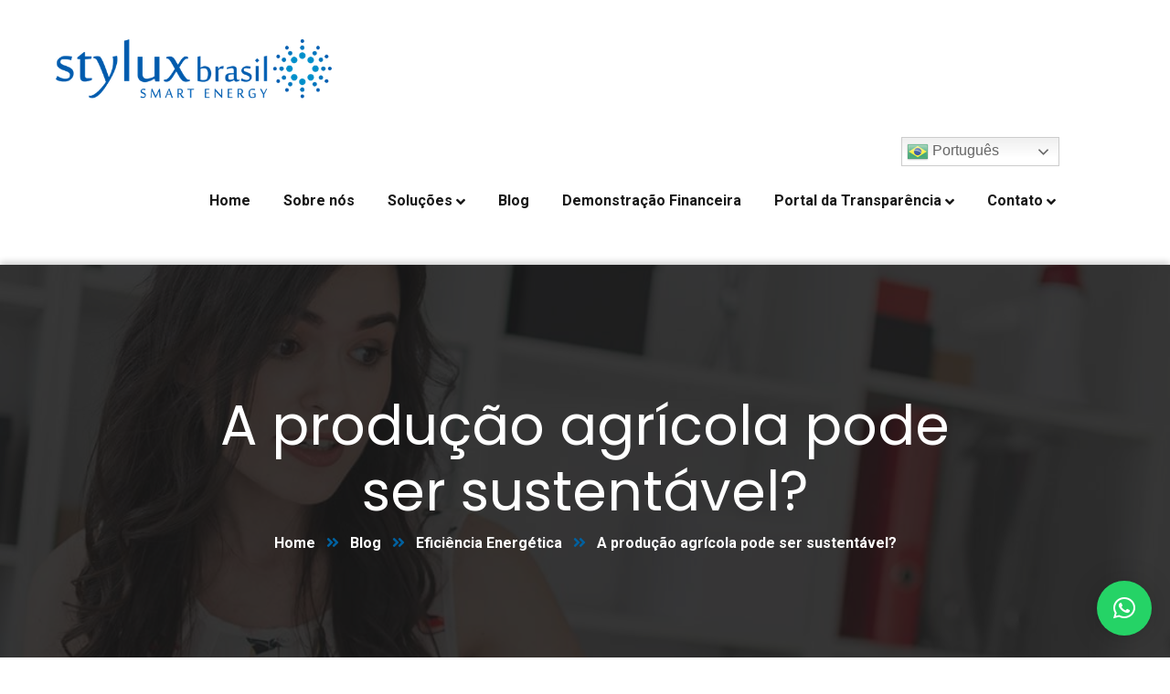

--- FILE ---
content_type: text/html; charset=UTF-8
request_url: https://styluxbrasil.com.br/a-producao-agricola-pode-ser-sustentavel/
body_size: 21263
content:
<!doctype html>
<html lang="pt-BR">
<head>
    <meta charset="UTF-8">
    <meta name="viewport" content="width=device-width, initial-scale=1">
    <link rel="profile" href="//gmpg.org/xfn/11">
    <meta name='robots' content='index, follow, max-image-preview:large, max-snippet:-1, max-video-preview:-1' />

	<!-- This site is optimized with the Yoast SEO plugin v26.7 - https://yoast.com/wordpress/plugins/seo/ -->
	<title>A produção agrícola pode ser sustentável? - Stylux Brasil</title>
	<meta name="description" content="Descubra como a Stylux está revolucionando a produção agrícola com soluções sustentáveis, unindo eficiência e responsabilidade ambiental para um futuro mais verde." />
	<link rel="canonical" href="https://styluxbrasil.com.br/a-producao-agricola-pode-ser-sustentavel/" />
	<meta property="og:locale" content="pt_BR" />
	<meta property="og:type" content="article" />
	<meta property="og:title" content="A produção agrícola pode ser sustentável? - Stylux Brasil" />
	<meta property="og:description" content="Descubra como a Stylux está revolucionando a produção agrícola com soluções sustentáveis, unindo eficiência e responsabilidade ambiental para um futuro mais verde." />
	<meta property="og:url" content="https://styluxbrasil.com.br/a-producao-agricola-pode-ser-sustentavel/" />
	<meta property="og:site_name" content="Stylux Brasil" />
	<meta property="article:published_time" content="2023-12-27T04:05:23+00:00" />
	<meta property="article:modified_time" content="2023-12-27T04:05:51+00:00" />
	<meta property="og:image" content="https://styluxbrasil.com.br/website/wp-content/uploads/2023/12/Blog09_1.png" />
	<meta property="og:image:width" content="520" />
	<meta property="og:image:height" content="320" />
	<meta property="og:image:type" content="image/png" />
	<meta name="author" content="stylux-admin" />
	<meta name="twitter:card" content="summary_large_image" />
	<meta name="twitter:label1" content="Escrito por" />
	<meta name="twitter:data1" content="stylux-admin" />
	<meta name="twitter:label2" content="Est. tempo de leitura" />
	<meta name="twitter:data2" content="3 minutos" />
	<script type="application/ld+json" class="yoast-schema-graph">{"@context":"https://schema.org","@graph":[{"@type":"Article","@id":"https://styluxbrasil.com.br/a-producao-agricola-pode-ser-sustentavel/#article","isPartOf":{"@id":"https://styluxbrasil.com.br/a-producao-agricola-pode-ser-sustentavel/"},"author":{"name":"stylux-admin","@id":"https://styluxbrasil.com.br/#/schema/person/2167065b9f9c25765187d4178f6c0e9b"},"headline":"A produção agrícola pode ser sustentável?","datePublished":"2023-12-27T04:05:23+00:00","dateModified":"2023-12-27T04:05:51+00:00","mainEntityOfPage":{"@id":"https://styluxbrasil.com.br/a-producao-agricola-pode-ser-sustentavel/"},"wordCount":294,"image":{"@id":"https://styluxbrasil.com.br/a-producao-agricola-pode-ser-sustentavel/#primaryimage"},"thumbnailUrl":"https://styluxbrasil.com.br/wp-content/uploads/2023/12/Blog09_1.png","articleSection":["Eficiência Energética"],"inLanguage":"pt-BR"},{"@type":"WebPage","@id":"https://styluxbrasil.com.br/a-producao-agricola-pode-ser-sustentavel/","url":"https://styluxbrasil.com.br/a-producao-agricola-pode-ser-sustentavel/","name":"A produção agrícola pode ser sustentável? - Stylux Brasil","isPartOf":{"@id":"https://styluxbrasil.com.br/#website"},"primaryImageOfPage":{"@id":"https://styluxbrasil.com.br/a-producao-agricola-pode-ser-sustentavel/#primaryimage"},"image":{"@id":"https://styluxbrasil.com.br/a-producao-agricola-pode-ser-sustentavel/#primaryimage"},"thumbnailUrl":"https://styluxbrasil.com.br/wp-content/uploads/2023/12/Blog09_1.png","datePublished":"2023-12-27T04:05:23+00:00","dateModified":"2023-12-27T04:05:51+00:00","author":{"@id":"https://styluxbrasil.com.br/#/schema/person/2167065b9f9c25765187d4178f6c0e9b"},"description":"Descubra como a Stylux está revolucionando a produção agrícola com soluções sustentáveis, unindo eficiência e responsabilidade ambiental para um futuro mais verde.","breadcrumb":{"@id":"https://styluxbrasil.com.br/a-producao-agricola-pode-ser-sustentavel/#breadcrumb"},"inLanguage":"pt-BR","potentialAction":[{"@type":"ReadAction","target":["https://styluxbrasil.com.br/a-producao-agricola-pode-ser-sustentavel/"]}]},{"@type":"ImageObject","inLanguage":"pt-BR","@id":"https://styluxbrasil.com.br/a-producao-agricola-pode-ser-sustentavel/#primaryimage","url":"https://styluxbrasil.com.br/wp-content/uploads/2023/12/Blog09_1.png","contentUrl":"https://styluxbrasil.com.br/wp-content/uploads/2023/12/Blog09_1.png","width":520,"height":320},{"@type":"BreadcrumbList","@id":"https://styluxbrasil.com.br/a-producao-agricola-pode-ser-sustentavel/#breadcrumb","itemListElement":[{"@type":"ListItem","position":1,"name":"Início","item":"https://styluxbrasil.com.br/"},{"@type":"ListItem","position":2,"name":"Blog","item":"https://styluxbrasil.com.br/blog/"},{"@type":"ListItem","position":3,"name":"A produção agrícola pode ser sustentável?"}]},{"@type":"WebSite","@id":"https://styluxbrasil.com.br/#website","url":"https://styluxbrasil.com.br/","name":"Stylux Brasil","description":"Smart Energy","potentialAction":[{"@type":"SearchAction","target":{"@type":"EntryPoint","urlTemplate":"https://styluxbrasil.com.br/?s={search_term_string}"},"query-input":{"@type":"PropertyValueSpecification","valueRequired":true,"valueName":"search_term_string"}}],"inLanguage":"pt-BR"},{"@type":"Person","@id":"https://styluxbrasil.com.br/#/schema/person/2167065b9f9c25765187d4178f6c0e9b","name":"stylux-admin","image":{"@type":"ImageObject","inLanguage":"pt-BR","@id":"https://styluxbrasil.com.br/#/schema/person/image/","url":"https://secure.gravatar.com/avatar/b236ef565a0a30410df9df5959cebb88d7e8682597870a792a8f565dfc7e7980?s=96&d=mm&r=g","contentUrl":"https://secure.gravatar.com/avatar/b236ef565a0a30410df9df5959cebb88d7e8682597870a792a8f565dfc7e7980?s=96&d=mm&r=g","caption":"stylux-admin"},"url":"https://styluxbrasil.com.br/author/stylux-admin/"}]}</script>
	<!-- / Yoast SEO plugin. -->


<link rel='dns-prefetch' href='//fonts.googleapis.com' />
<link rel='preconnect' href='https://fonts.gstatic.com' crossorigin />
<link rel="alternate" type="application/rss+xml" title="Feed para Stylux Brasil &raquo;" href="https://styluxbrasil.com.br/feed/" />
<link rel="alternate" type="application/rss+xml" title="Feed de comentários para Stylux Brasil &raquo;" href="https://styluxbrasil.com.br/comments/feed/" />
<link rel="alternate" title="oEmbed (JSON)" type="application/json+oembed" href="https://styluxbrasil.com.br/wp-json/oembed/1.0/embed?url=https%3A%2F%2Fstyluxbrasil.com.br%2Fa-producao-agricola-pode-ser-sustentavel%2F" />
<link rel="alternate" title="oEmbed (XML)" type="text/xml+oembed" href="https://styluxbrasil.com.br/wp-json/oembed/1.0/embed?url=https%3A%2F%2Fstyluxbrasil.com.br%2Fa-producao-agricola-pode-ser-sustentavel%2F&#038;format=xml" />
<style id='wp-img-auto-sizes-contain-inline-css' type='text/css'>
img:is([sizes=auto i],[sizes^="auto," i]){contain-intrinsic-size:3000px 1500px}
/*# sourceURL=wp-img-auto-sizes-contain-inline-css */
</style>
<style id='wp-emoji-styles-inline-css' type='text/css'>

	img.wp-smiley, img.emoji {
		display: inline !important;
		border: none !important;
		box-shadow: none !important;
		height: 1em !important;
		width: 1em !important;
		margin: 0 0.07em !important;
		vertical-align: -0.1em !important;
		background: none !important;
		padding: 0 !important;
	}
/*# sourceURL=wp-emoji-styles-inline-css */
</style>
<link rel='stylesheet' id='wp-block-library-css' href='https://styluxbrasil.com.br/wp-includes/css/dist/block-library/style.min.css?ver=6.9' type='text/css' media='all' />
<style id='global-styles-inline-css' type='text/css'>
:root{--wp--preset--aspect-ratio--square: 1;--wp--preset--aspect-ratio--4-3: 4/3;--wp--preset--aspect-ratio--3-4: 3/4;--wp--preset--aspect-ratio--3-2: 3/2;--wp--preset--aspect-ratio--2-3: 2/3;--wp--preset--aspect-ratio--16-9: 16/9;--wp--preset--aspect-ratio--9-16: 9/16;--wp--preset--color--black: #000000;--wp--preset--color--cyan-bluish-gray: #abb8c3;--wp--preset--color--white: #ffffff;--wp--preset--color--pale-pink: #f78da7;--wp--preset--color--vivid-red: #cf2e2e;--wp--preset--color--luminous-vivid-orange: #ff6900;--wp--preset--color--luminous-vivid-amber: #fcb900;--wp--preset--color--light-green-cyan: #7bdcb5;--wp--preset--color--vivid-green-cyan: #00d084;--wp--preset--color--pale-cyan-blue: #8ed1fc;--wp--preset--color--vivid-cyan-blue: #0693e3;--wp--preset--color--vivid-purple: #9b51e0;--wp--preset--gradient--vivid-cyan-blue-to-vivid-purple: linear-gradient(135deg,rgb(6,147,227) 0%,rgb(155,81,224) 100%);--wp--preset--gradient--light-green-cyan-to-vivid-green-cyan: linear-gradient(135deg,rgb(122,220,180) 0%,rgb(0,208,130) 100%);--wp--preset--gradient--luminous-vivid-amber-to-luminous-vivid-orange: linear-gradient(135deg,rgb(252,185,0) 0%,rgb(255,105,0) 100%);--wp--preset--gradient--luminous-vivid-orange-to-vivid-red: linear-gradient(135deg,rgb(255,105,0) 0%,rgb(207,46,46) 100%);--wp--preset--gradient--very-light-gray-to-cyan-bluish-gray: linear-gradient(135deg,rgb(238,238,238) 0%,rgb(169,184,195) 100%);--wp--preset--gradient--cool-to-warm-spectrum: linear-gradient(135deg,rgb(74,234,220) 0%,rgb(151,120,209) 20%,rgb(207,42,186) 40%,rgb(238,44,130) 60%,rgb(251,105,98) 80%,rgb(254,248,76) 100%);--wp--preset--gradient--blush-light-purple: linear-gradient(135deg,rgb(255,206,236) 0%,rgb(152,150,240) 100%);--wp--preset--gradient--blush-bordeaux: linear-gradient(135deg,rgb(254,205,165) 0%,rgb(254,45,45) 50%,rgb(107,0,62) 100%);--wp--preset--gradient--luminous-dusk: linear-gradient(135deg,rgb(255,203,112) 0%,rgb(199,81,192) 50%,rgb(65,88,208) 100%);--wp--preset--gradient--pale-ocean: linear-gradient(135deg,rgb(255,245,203) 0%,rgb(182,227,212) 50%,rgb(51,167,181) 100%);--wp--preset--gradient--electric-grass: linear-gradient(135deg,rgb(202,248,128) 0%,rgb(113,206,126) 100%);--wp--preset--gradient--midnight: linear-gradient(135deg,rgb(2,3,129) 0%,rgb(40,116,252) 100%);--wp--preset--font-size--small: 13px;--wp--preset--font-size--medium: 20px;--wp--preset--font-size--large: 36px;--wp--preset--font-size--x-large: 42px;--wp--preset--spacing--20: 0.44rem;--wp--preset--spacing--30: 0.67rem;--wp--preset--spacing--40: 1rem;--wp--preset--spacing--50: 1.5rem;--wp--preset--spacing--60: 2.25rem;--wp--preset--spacing--70: 3.38rem;--wp--preset--spacing--80: 5.06rem;--wp--preset--shadow--natural: 6px 6px 9px rgba(0, 0, 0, 0.2);--wp--preset--shadow--deep: 12px 12px 50px rgba(0, 0, 0, 0.4);--wp--preset--shadow--sharp: 6px 6px 0px rgba(0, 0, 0, 0.2);--wp--preset--shadow--outlined: 6px 6px 0px -3px rgb(255, 255, 255), 6px 6px rgb(0, 0, 0);--wp--preset--shadow--crisp: 6px 6px 0px rgb(0, 0, 0);}:where(.is-layout-flex){gap: 0.5em;}:where(.is-layout-grid){gap: 0.5em;}body .is-layout-flex{display: flex;}.is-layout-flex{flex-wrap: wrap;align-items: center;}.is-layout-flex > :is(*, div){margin: 0;}body .is-layout-grid{display: grid;}.is-layout-grid > :is(*, div){margin: 0;}:where(.wp-block-columns.is-layout-flex){gap: 2em;}:where(.wp-block-columns.is-layout-grid){gap: 2em;}:where(.wp-block-post-template.is-layout-flex){gap: 1.25em;}:where(.wp-block-post-template.is-layout-grid){gap: 1.25em;}.has-black-color{color: var(--wp--preset--color--black) !important;}.has-cyan-bluish-gray-color{color: var(--wp--preset--color--cyan-bluish-gray) !important;}.has-white-color{color: var(--wp--preset--color--white) !important;}.has-pale-pink-color{color: var(--wp--preset--color--pale-pink) !important;}.has-vivid-red-color{color: var(--wp--preset--color--vivid-red) !important;}.has-luminous-vivid-orange-color{color: var(--wp--preset--color--luminous-vivid-orange) !important;}.has-luminous-vivid-amber-color{color: var(--wp--preset--color--luminous-vivid-amber) !important;}.has-light-green-cyan-color{color: var(--wp--preset--color--light-green-cyan) !important;}.has-vivid-green-cyan-color{color: var(--wp--preset--color--vivid-green-cyan) !important;}.has-pale-cyan-blue-color{color: var(--wp--preset--color--pale-cyan-blue) !important;}.has-vivid-cyan-blue-color{color: var(--wp--preset--color--vivid-cyan-blue) !important;}.has-vivid-purple-color{color: var(--wp--preset--color--vivid-purple) !important;}.has-black-background-color{background-color: var(--wp--preset--color--black) !important;}.has-cyan-bluish-gray-background-color{background-color: var(--wp--preset--color--cyan-bluish-gray) !important;}.has-white-background-color{background-color: var(--wp--preset--color--white) !important;}.has-pale-pink-background-color{background-color: var(--wp--preset--color--pale-pink) !important;}.has-vivid-red-background-color{background-color: var(--wp--preset--color--vivid-red) !important;}.has-luminous-vivid-orange-background-color{background-color: var(--wp--preset--color--luminous-vivid-orange) !important;}.has-luminous-vivid-amber-background-color{background-color: var(--wp--preset--color--luminous-vivid-amber) !important;}.has-light-green-cyan-background-color{background-color: var(--wp--preset--color--light-green-cyan) !important;}.has-vivid-green-cyan-background-color{background-color: var(--wp--preset--color--vivid-green-cyan) !important;}.has-pale-cyan-blue-background-color{background-color: var(--wp--preset--color--pale-cyan-blue) !important;}.has-vivid-cyan-blue-background-color{background-color: var(--wp--preset--color--vivid-cyan-blue) !important;}.has-vivid-purple-background-color{background-color: var(--wp--preset--color--vivid-purple) !important;}.has-black-border-color{border-color: var(--wp--preset--color--black) !important;}.has-cyan-bluish-gray-border-color{border-color: var(--wp--preset--color--cyan-bluish-gray) !important;}.has-white-border-color{border-color: var(--wp--preset--color--white) !important;}.has-pale-pink-border-color{border-color: var(--wp--preset--color--pale-pink) !important;}.has-vivid-red-border-color{border-color: var(--wp--preset--color--vivid-red) !important;}.has-luminous-vivid-orange-border-color{border-color: var(--wp--preset--color--luminous-vivid-orange) !important;}.has-luminous-vivid-amber-border-color{border-color: var(--wp--preset--color--luminous-vivid-amber) !important;}.has-light-green-cyan-border-color{border-color: var(--wp--preset--color--light-green-cyan) !important;}.has-vivid-green-cyan-border-color{border-color: var(--wp--preset--color--vivid-green-cyan) !important;}.has-pale-cyan-blue-border-color{border-color: var(--wp--preset--color--pale-cyan-blue) !important;}.has-vivid-cyan-blue-border-color{border-color: var(--wp--preset--color--vivid-cyan-blue) !important;}.has-vivid-purple-border-color{border-color: var(--wp--preset--color--vivid-purple) !important;}.has-vivid-cyan-blue-to-vivid-purple-gradient-background{background: var(--wp--preset--gradient--vivid-cyan-blue-to-vivid-purple) !important;}.has-light-green-cyan-to-vivid-green-cyan-gradient-background{background: var(--wp--preset--gradient--light-green-cyan-to-vivid-green-cyan) !important;}.has-luminous-vivid-amber-to-luminous-vivid-orange-gradient-background{background: var(--wp--preset--gradient--luminous-vivid-amber-to-luminous-vivid-orange) !important;}.has-luminous-vivid-orange-to-vivid-red-gradient-background{background: var(--wp--preset--gradient--luminous-vivid-orange-to-vivid-red) !important;}.has-very-light-gray-to-cyan-bluish-gray-gradient-background{background: var(--wp--preset--gradient--very-light-gray-to-cyan-bluish-gray) !important;}.has-cool-to-warm-spectrum-gradient-background{background: var(--wp--preset--gradient--cool-to-warm-spectrum) !important;}.has-blush-light-purple-gradient-background{background: var(--wp--preset--gradient--blush-light-purple) !important;}.has-blush-bordeaux-gradient-background{background: var(--wp--preset--gradient--blush-bordeaux) !important;}.has-luminous-dusk-gradient-background{background: var(--wp--preset--gradient--luminous-dusk) !important;}.has-pale-ocean-gradient-background{background: var(--wp--preset--gradient--pale-ocean) !important;}.has-electric-grass-gradient-background{background: var(--wp--preset--gradient--electric-grass) !important;}.has-midnight-gradient-background{background: var(--wp--preset--gradient--midnight) !important;}.has-small-font-size{font-size: var(--wp--preset--font-size--small) !important;}.has-medium-font-size{font-size: var(--wp--preset--font-size--medium) !important;}.has-large-font-size{font-size: var(--wp--preset--font-size--large) !important;}.has-x-large-font-size{font-size: var(--wp--preset--font-size--x-large) !important;}
/*# sourceURL=global-styles-inline-css */
</style>

<style id='classic-theme-styles-inline-css' type='text/css'>
/*! This file is auto-generated */
.wp-block-button__link{color:#fff;background-color:#32373c;border-radius:9999px;box-shadow:none;text-decoration:none;padding:calc(.667em + 2px) calc(1.333em + 2px);font-size:1.125em}.wp-block-file__button{background:#32373c;color:#fff;text-decoration:none}
/*# sourceURL=/wp-includes/css/classic-themes.min.css */
</style>
<link rel='stylesheet' id='ct-main-css-css' href='https://styluxbrasil.com.br/wp-content/plugins/case-theme-core/assets/css/main.css?ver=1.0.0' type='text/css' media='all' />
<link rel='stylesheet' id='progressbar-lib-css-css' href='https://styluxbrasil.com.br/wp-content/plugins/case-theme-core/assets/css/lib/progressbar.min.css?ver=0.7.1' type='text/css' media='all' />
<link rel='stylesheet' id='oc-css-css' href='https://styluxbrasil.com.br/wp-content/plugins/case-theme-core/assets/css/lib/owl.carousel.min.css?ver=2.2.1' type='text/css' media='all' />
<link rel='stylesheet' id='ct-font-awesome-css' href='https://styluxbrasil.com.br/wp-content/plugins/case-theme-core/assets/plugin/font-awesome/css/font-awesome.min.css?ver=4.7.0' type='text/css' media='all' />
<link rel='stylesheet' id='contact-form-7-css' href='https://styluxbrasil.com.br/wp-content/plugins/contact-form-7/includes/css/styles.css?ver=6.1.4' type='text/css' media='all' />
<link rel='stylesheet' id='rs-plugin-settings-css' href='https://styluxbrasil.com.br/wp-content/plugins/revslider/public/assets/css/rs6.css?ver=6.3.8' type='text/css' media='all' />
<style id='rs-plugin-settings-inline-css' type='text/css'>
#rs-demo-id {}
/*# sourceURL=rs-plugin-settings-inline-css */
</style>
<link rel='stylesheet' id='wpos-slick-style-css' href='https://styluxbrasil.com.br/wp-content/plugins/wp-logo-showcase-responsive-slider-slider/assets/css/slick.css?ver=3.8.7' type='text/css' media='all' />
<link rel='stylesheet' id='wpls-public-style-css' href='https://styluxbrasil.com.br/wp-content/plugins/wp-logo-showcase-responsive-slider-slider/assets/css/wpls-public.css?ver=3.8.7' type='text/css' media='all' />
<link rel='stylesheet' id='bootstrap-css' href='https://styluxbrasil.com.br/wp-content/themes/intime/assets/css/bootstrap.min.css?ver=4.0.0' type='text/css' media='all' />
<link rel='stylesheet' id='font-awesome-css' href='https://styluxbrasil.com.br/wp-content/plugins/elementor/assets/lib/font-awesome/css/font-awesome.min.css?ver=4.7.0' type='text/css' media='all' />
<link rel='stylesheet' id='font-awesome5-css' href='https://styluxbrasil.com.br/wp-content/themes/intime/assets/css/font-awesome5.min.css?ver=5.8.0' type='text/css' media='all' />
<link rel='stylesheet' id='font-flaticon-css' href='https://styluxbrasil.com.br/wp-content/themes/intime/assets/css/flaticon.css?ver=1.0.2' type='text/css' media='all' />
<link rel='stylesheet' id='font-flaticon-v2-css' href='https://styluxbrasil.com.br/wp-content/themes/intime/assets/css/flaticon-v2.css?ver=1.0.2' type='text/css' media='all' />
<link rel='stylesheet' id='font-material-icon-css' href='https://styluxbrasil.com.br/wp-content/themes/intime/assets/css/font-material-design.min.css?ver=2.2.0' type='text/css' media='all' />
<link rel='stylesheet' id='magnific-popup-css' href='https://styluxbrasil.com.br/wp-content/themes/intime/assets/css/magnific-popup.css?ver=1.0.0' type='text/css' media='all' />
<link rel='stylesheet' id='animate-css' href='https://styluxbrasil.com.br/wp-content/themes/intime/assets/css/animate.css?ver=1.0.0' type='text/css' media='all' />
<link rel='stylesheet' id='intime-theme-css' href='https://styluxbrasil.com.br/wp-content/themes/intime/assets/css/theme.css?ver=1.0.2' type='text/css' media='all' />
<style id='intime-theme-inline-css' type='text/css'>
#ct-header-wrap .ct-header-branding a img { max-height: 120px !important; }#ct-header-wrap #ct-header.h-fixed .ct-header-branding a img { max-height: 65px !important; }        @media screen and (max-width: 1199px) {
		#ct-header-wrap .ct-header-branding a img { max-height: 60px !important; }        }
        		@media screen and (min-width: 1200px) {
				}
		#ct-header-wrap .ct-header-button {
 padding: 0 0px;
}				

#ct-header-wrap .ct-header-button.style2 {
 padding-left: 5px;
}

a.btn.btn-animate {
 background-color: #14CAF4;
}	


.scroll-top {
 background-color: #14CAF4;
}	

a.ct-video-button.wow.fadeInUp {
 display: none;
}		


#ct-header-wrap .ct-header-button.style2 .btn {
 
 text-transform: none;
}	

.ct-contact-form-layout1.style3 .wpcf7-submit, .ct-service-external-grid1 .item--inner:hover .item--icon::before, .ct-fancy-box-layout5 .item--title-box, .ct-video-player2 .ct-video-button {
 background-color: #14CAF4;
}			

.ct-heading.item--sub-title.style-default {
 color: #0061a0 !important;
}

.ct-breadcrumb li a:after {
 color: #0061a0 !important;
}

.ct-banner1 .ct-banner-meta .ct-banner-meta-inner {
 background-color: #0061a0 !important;
}

.ct-heading .item--sub-title.style-divider-center span:after {
 background-color: #0061a0 !important;
}

.ct-team .item--position {
 color: #0061a0 !important;
}

.ct-team-carousel2 .item--social a:before {
 background-color: #0061a0 !important;
}

.ct-team-grid1 .item--holder:before, .ct-team-carousel2 .item--holder:before {
 background-color: #0061a0 !important;
}

.ct-team-carousel2 .item--meta:before {
 background-color: #0061a0 !important;
}

.slick-dots li.slick-active button {
 background-color: #0061a0 !important;
}

.slick-dots li button:before {
 
 border: 2px solid #05c3dd !important;
}	


.single-hentry .entry-title {

 word-break: break-word;
}

.single-product .woocommerce-sg-product-price {
 display: none;
}
.single-product #primary div.product .woocommerce-sg-product-feature {
 display: none;
}
.woocommerce div.product p.stock {
 display: none;
}
.single-product #primary div.product form.cart:not(.variations_form), .single-product #primary div.product form.cart:not(.grouped_form) {
 display: none;
}
.single-product #primary div.product .woocommerce-product-gallery .woocommerce-product-gallery__image a:before {
 background-color: #0061a0;
}
.single-product #primary div.product .woocommerce-product-gallery .woocommerce-product-gallery__image a:after {
 background-color: #fff;
 color: #05c3dd;
}
.single-product #primary div.product .woocommerce-tabs ul.wc-tabs li a:after {
 background-color: #0061a0;
}
 
		
.ct-date-box {
 background-color: #14CAF4;
}

#secondary .widget .widget-title span:before {background-color: #14CAF4;
}

div.entry-blog &gt; div.entry-body &gt; div &gt; p:nth-child(22) &gt; a {
 color: #14CAF4!important;
}

.single-hentry .entry-meta:before {
 background-color: #14CAF4;
}

.single-hentry .entry-title a:hover {
 color: #14CAF4;
}

#content .widget_recent_entries ul li &gt; a:hover {
 color: #14CAF4!important;
}

.woocommerce .woocommerce-product-inner .woocommerce-product-header .woocommerce-product-meta .woocommerce-add-to-cart .button, .woocommerce .woocommerce-product-inner .woocommerce-product-header .woocommerce-product-meta .woocommerce-wishlist .button, .woocommerce .woocommerce-product-inner .woocommerce-product-header .woocommerce-product-meta .woocommerce-quick-view .button {
 display: none;
}

.woocommerce .woocommerce-product-inner .woocommerce-product-header .woocommerce-product-meta .woocommerce-add-to-cart .view-tooltip, .woocommerce .woocommerce-product-inner .woocommerce-product-header .woocommerce-product-meta .woocommerce-wishlist .view-tooltip, .woocommerce .woocommerce-product-inner .woocommerce-product-header .woocommerce-product-meta .woocommerce-quick-view .view-tooltip {
 display: none;
}

.woocommerce ul.products li.product .price .amount {
 display: none;
}

.woocommerce .woocommerce-topbar .woocommerce-ordering .nice-select {
 display: none;
}	

#comments.comments-area {display: none !important;}

.wpcf7-form i{display: none;}

.ct-header-branding{
 overflow: hidden;
}

.ct-header-main.h-fixed .menu-item{
 padding-top: 10px;
}
.ct-header-main.h-fixed .menu-item-gtranslate{
 padding-top: 0;
}

.ct-counter-layout3 .ct-counter-inner {
	padding: 48px 30px;
	text-align: center;
}
/*# sourceURL=intime-theme-inline-css */
</style>
<link rel='stylesheet' id='intime-style-css' href='https://styluxbrasil.com.br/wp-content/themes/intime/style.css?ver=6.9' type='text/css' media='all' />
<link rel='stylesheet' id='intime-google-fonts-css' href='//fonts.googleapis.com/css?family=Lato%3A400%2C700%7CPoppins%3A400%2C500%2C700%7CRoboto%3A300%2C400%2C400i%2C500%2C500i%2C600%2C600i%2C700%2C700i%7CLibre+Caslon+Text%3A400%2C400i%2C700%2C700i%7CPlayfair+Display%3A400%2C400i%2C700%2C700i%2C800%2C900&#038;subset=latin%2Clatin-ext&#038;ver=6.9' type='text/css' media='all' />
<link rel='stylesheet' id='elementor-icons-css' href='https://styluxbrasil.com.br/wp-content/plugins/elementor/assets/lib/eicons/css/elementor-icons.min.css?ver=5.20.0' type='text/css' media='all' />
<link rel='stylesheet' id='elementor-frontend-css' href='https://styluxbrasil.com.br/wp-content/plugins/elementor/assets/css/frontend.min.css?ver=3.14.0' type='text/css' media='all' />
<link rel='stylesheet' id='swiper-css' href='https://styluxbrasil.com.br/wp-content/plugins/elementor/assets/lib/swiper/css/swiper.min.css?ver=5.3.6' type='text/css' media='all' />
<link rel='stylesheet' id='elementor-post-4976-css' href='https://styluxbrasil.com.br/wp-content/uploads/elementor/css/post-4976.css?ver=1732134560' type='text/css' media='all' />
<link rel='stylesheet' id='elementor-global-css' href='https://styluxbrasil.com.br/wp-content/uploads/elementor/css/global.css?ver=1732134561' type='text/css' media='all' />
<link rel="preload" as="style" href="https://fonts.googleapis.com/css?family=Roboto:100,300,400,500,700,900,100italic,300italic,400italic,500italic,700italic,900italic%7CPoppins:100,200,300,400,500,600,700,800,900,100italic,200italic,300italic,400italic,500italic,600italic,700italic,800italic,900italic&#038;display=swap&#038;ver=1767967724" /><link rel="stylesheet" href="https://fonts.googleapis.com/css?family=Roboto:100,300,400,500,700,900,100italic,300italic,400italic,500italic,700italic,900italic%7CPoppins:100,200,300,400,500,600,700,800,900,100italic,200italic,300italic,400italic,500italic,600italic,700italic,800italic,900italic&#038;display=swap&#038;ver=1767967724" media="print" onload="this.media='all'"><noscript><link rel="stylesheet" href="https://fonts.googleapis.com/css?family=Roboto:100,300,400,500,700,900,100italic,300italic,400italic,500italic,700italic,900italic%7CPoppins:100,200,300,400,500,600,700,800,900,100italic,200italic,300italic,400italic,500italic,600italic,700italic,800italic,900italic&#038;display=swap&#038;ver=1767967724" /></noscript><link rel='stylesheet' id='google-fonts-1-css' href='https://fonts.googleapis.com/css?family=Roboto%3A100%2C100italic%2C200%2C200italic%2C300%2C300italic%2C400%2C400italic%2C500%2C500italic%2C600%2C600italic%2C700%2C700italic%2C800%2C800italic%2C900%2C900italic%7CRoboto+Slab%3A100%2C100italic%2C200%2C200italic%2C300%2C300italic%2C400%2C400italic%2C500%2C500italic%2C600%2C600italic%2C700%2C700italic%2C800%2C800italic%2C900%2C900italic&#038;display=auto&#038;ver=6.9' type='text/css' media='all' />
<link rel="preconnect" href="https://fonts.gstatic.com/" crossorigin><script type="text/javascript" src="https://styluxbrasil.com.br/wp-includes/js/jquery/jquery.min.js?ver=3.7.1" id="jquery-core-js"></script>
<script type="text/javascript" src="https://styluxbrasil.com.br/wp-includes/js/jquery/jquery-migrate.min.js?ver=3.4.1" id="jquery-migrate-js"></script>
<script type="text/javascript" src="https://styluxbrasil.com.br/wp-content/plugins/case-theme-core/assets/js/main.js?ver=1.0.0" id="ct-main-js-js"></script>
<script type="text/javascript" src="https://styluxbrasil.com.br/wp-content/plugins/revslider/public/assets/js/rbtools.min.js?ver=6.3.8" id="tp-tools-js"></script>
<script type="text/javascript" src="https://styluxbrasil.com.br/wp-content/plugins/revslider/public/assets/js/rs6.min.js?ver=6.3.8" id="revmin-js"></script>
<script type="text/javascript" src="https://styluxbrasil.com.br/wp-content/themes/intime/elementor/js/ct-inline-css.js?ver=1.0.2" id="ct-inline-css-js-js"></script>
<link rel="https://api.w.org/" href="https://styluxbrasil.com.br/wp-json/" /><link rel="alternate" title="JSON" type="application/json" href="https://styluxbrasil.com.br/wp-json/wp/v2/posts/7084" /><link rel="EditURI" type="application/rsd+xml" title="RSD" href="https://styluxbrasil.com.br/xmlrpc.php?rsd" />

<link rel='shortlink' href='https://styluxbrasil.com.br/?p=7084' />
<meta name="generator" content="Redux 4.5.10" />
		<!-- GA Google Analytics @ https://m0n.co/ga -->
		<script>
			(function(i,s,o,g,r,a,m){i['GoogleAnalyticsObject']=r;i[r]=i[r]||function(){
			(i[r].q=i[r].q||[]).push(arguments)},i[r].l=1*new Date();a=s.createElement(o),
			m=s.getElementsByTagName(o)[0];a.async=1;a.src=g;m.parentNode.insertBefore(a,m)
			})(window,document,'script','https://www.google-analytics.com/analytics.js','ga');
			ga('create', 'UA-193658065-1', 'auto');
			ga('send', 'pageview');
		</script>

	<!-- HFCM by 99 Robots - Snippet # 1: Google Tag Manager -->
<!-- Google Tag Manager -->
<script>(function(w,d,s,l,i){w[l]=w[l]||[];w[l].push({'gtm.start':
new Date().getTime(),event:'gtm.js'});var f=d.getElementsByTagName(s)[0],
j=d.createElement(s),dl=l!='dataLayer'?'&l='+l:'';j.async=true;j.src=
'https://www.googletagmanager.com/gtm.js?id='+i+dl;f.parentNode.insertBefore(j,f);
})(window,document,'script','dataLayer','GTM-5N6328X');</script>
<!-- End Google Tag Manager -->
<!-- /end HFCM by 99 Robots -->
<link rel="icon" type="image/png" href="https://styluxbrasil.com.br/wp-content/uploads/2021/02/favicon-1.png"/><meta name="generator" content="Elementor 3.14.0; features: e_dom_optimization, a11y_improvements, additional_custom_breakpoints; settings: css_print_method-external, google_font-enabled, font_display-auto">
<meta name="generator" content="Powered by Slider Revolution 6.3.8 - responsive, Mobile-Friendly Slider Plugin for WordPress with comfortable drag and drop interface." />
<script type="text/javascript">function setREVStartSize(e){
			//window.requestAnimationFrame(function() {				 
				window.RSIW = window.RSIW===undefined ? window.innerWidth : window.RSIW;	
				window.RSIH = window.RSIH===undefined ? window.innerHeight : window.RSIH;	
				try {								
					var pw = document.getElementById(e.c).parentNode.offsetWidth,
						newh;
					pw = pw===0 || isNaN(pw) ? window.RSIW : pw;
					e.tabw = e.tabw===undefined ? 0 : parseInt(e.tabw);
					e.thumbw = e.thumbw===undefined ? 0 : parseInt(e.thumbw);
					e.tabh = e.tabh===undefined ? 0 : parseInt(e.tabh);
					e.thumbh = e.thumbh===undefined ? 0 : parseInt(e.thumbh);
					e.tabhide = e.tabhide===undefined ? 0 : parseInt(e.tabhide);
					e.thumbhide = e.thumbhide===undefined ? 0 : parseInt(e.thumbhide);
					e.mh = e.mh===undefined || e.mh=="" || e.mh==="auto" ? 0 : parseInt(e.mh,0);		
					if(e.layout==="fullscreen" || e.l==="fullscreen") 						
						newh = Math.max(e.mh,window.RSIH);					
					else{					
						e.gw = Array.isArray(e.gw) ? e.gw : [e.gw];
						for (var i in e.rl) if (e.gw[i]===undefined || e.gw[i]===0) e.gw[i] = e.gw[i-1];					
						e.gh = e.el===undefined || e.el==="" || (Array.isArray(e.el) && e.el.length==0)? e.gh : e.el;
						e.gh = Array.isArray(e.gh) ? e.gh : [e.gh];
						for (var i in e.rl) if (e.gh[i]===undefined || e.gh[i]===0) e.gh[i] = e.gh[i-1];
											
						var nl = new Array(e.rl.length),
							ix = 0,						
							sl;					
						e.tabw = e.tabhide>=pw ? 0 : e.tabw;
						e.thumbw = e.thumbhide>=pw ? 0 : e.thumbw;
						e.tabh = e.tabhide>=pw ? 0 : e.tabh;
						e.thumbh = e.thumbhide>=pw ? 0 : e.thumbh;					
						for (var i in e.rl) nl[i] = e.rl[i]<window.RSIW ? 0 : e.rl[i];
						sl = nl[0];									
						for (var i in nl) if (sl>nl[i] && nl[i]>0) { sl = nl[i]; ix=i;}															
						var m = pw>(e.gw[ix]+e.tabw+e.thumbw) ? 1 : (pw-(e.tabw+e.thumbw)) / (e.gw[ix]);					
						newh =  (e.gh[ix] * m) + (e.tabh + e.thumbh);
					}				
					if(window.rs_init_css===undefined) window.rs_init_css = document.head.appendChild(document.createElement("style"));					
					document.getElementById(e.c).height = newh+"px";
					window.rs_init_css.innerHTML += "#"+e.c+"_wrapper { height: "+newh+"px }";				
				} catch(e){
					console.log("Failure at Presize of Slider:" + e)
				}					   
			//});
		  };</script>
		<style type="text/css" id="wp-custom-css">
			.ct-main-menu > li:hover > a,{
    color: #0061a0 !important;
}

#ct-header-wrap.ct-header-layout4 .ct-main-menu > li:hover > a, {
	color:#0061a0 !important;
}

.ct-main-menu .sub-menu li > a:hover, .ct-main-menu .children li > a:hover, .ct-main-menu .sub-menu li.current_page_item > a, .ct-main-menu .children li.current_page_item > a, .ct-main-menu .sub-menu li.current-menu-item > a, .ct-main-menu .children li.current-menu-item > a, .ct-main-menu .sub-menu li.current_page_ancestor > a, .ct-main-menu .children li.current_page_ancestor > a, .ct-main-menu .sub-menu li.current-menu-ancestor > a, .ct-main-menu .children li.current-menu-ancestor > a {
    color: #0061a0 !important;
}
.menu-item-gtranslate > div{
    left:-205px;
}

.navigation-open .menu-item-gtranslate > div{
	left: auto;
}

.seloHome{
	position: absolute;
  z-index: 2;
  max-width: 300px;
	right: 70px;
  top: 130px;
}

@media(max-width: 767px){
	.seloHome{
		max-width: 100px;
		right: 0;
    left: 0;
    top: 20px;
    margin: auto;
	}
}		</style>
		<style id="ct_theme_options-dynamic-css" title="dynamic-css" class="redux-options-output">body #pagetitle{background-image:url('https://styluxbrasil.com.br/wp-content/uploads/2020/11/bg-page-title.jpg');}.single-post .site-content, body.blog .site-content, body.archive .site-content, body.search .site-content, body.page-template-blog-classic .site-content{background-color:#f5f3f0;background-repeat:no-repeat;background-position:left bottom;background-image:url('https://styluxbrasil.com.br/wp-content/uploads/2020/11/bg-content.png');}a{color:#14caf4;}a:hover{color:#0061a0;}a:active{color:#14caf4;}body{font-family:Roboto;font-weight:normal;font-style:normal;}h1,.h1,.text-heading{font-family:Poppins;font-weight:normal;font-style:normal;}h2,.h2{font-family:Poppins;font-weight:normal;font-style:normal;}h3,.h3{font-family:Poppins;font-weight:normal;font-style:normal;}h4,.h4{font-family:Poppins;font-weight:normal;font-style:normal;}h5,.h5{font-family:Poppins;font-weight:normal;font-style:normal;}h6,.h6{font-family:Poppins;font-weight:normal;font-style:normal;}</style><link rel="preload" as="style" href="https://fonts.googleapis.com/css?family=Roboto:100,300,400,500,700,900,100italic,300italic,400italic,500italic,700italic,900italic%7CPoppins:100,200,300,400,500,600,700,800,900,100italic,200italic,300italic,400italic,500italic,600italic,700italic,800italic,900italic&#038;display=swap&#038;ver=6.9" /><link rel="stylesheet" href="https://fonts.googleapis.com/css?family=Roboto:100,300,400,500,700,900,100italic,300italic,400italic,500italic,700italic,900italic%7CPoppins:100,200,300,400,500,600,700,800,900,100italic,200italic,300italic,400italic,500italic,600italic,700italic,800italic,900italic&#038;display=swap&#038;ver=6.9" media="print" onload="this.media='all'"><noscript><link rel="stylesheet" href="https://fonts.googleapis.com/css?family=Roboto:100,300,400,500,700,900,100italic,300italic,400italic,500italic,700italic,900italic%7CPoppins:100,200,300,400,500,600,700,800,900,100italic,200italic,300italic,400italic,500italic,600italic,700italic,800italic,900italic&#038;display=swap&#038;ver=6.9" /></noscript><link rel='stylesheet' id='elementor-post-6319-css' href='https://styluxbrasil.com.br/wp-content/uploads/elementor/css/post-6319.css?ver=1732134562' type='text/css' media='all' />
<link rel='stylesheet' id='qlwapp-frontend-css' href='https://styluxbrasil.com.br/wp-content/plugins/wp-whatsapp-chat/build/frontend/css/style.css?ver=8.1.5' type='text/css' media='all' />
<link rel='stylesheet' id='e-animations-css' href='https://styluxbrasil.com.br/wp-content/plugins/elementor/assets/lib/animations/animations.min.css?ver=3.14.0' type='text/css' media='all' />
<link rel='stylesheet' id='google-fonts-2-css' href='https://fonts.googleapis.com/css?family=Poppins%3A100%2C100italic%2C200%2C200italic%2C300%2C300italic%2C400%2C400italic%2C500%2C500italic%2C600%2C600italic%2C700%2C700italic%2C800%2C800italic%2C900%2C900italic&#038;display=auto&#038;ver=6.9' type='text/css' media='all' />
<link rel='stylesheet' id='elementor-icons-shared-0-css' href='https://styluxbrasil.com.br/wp-content/plugins/elementor/assets/lib/font-awesome/css/fontawesome.min.css?ver=5.15.3' type='text/css' media='all' />
<link rel='stylesheet' id='elementor-icons-fa-brands-css' href='https://styluxbrasil.com.br/wp-content/plugins/elementor/assets/lib/font-awesome/css/brands.min.css?ver=5.15.3' type='text/css' media='all' />
</head>

<body class="wp-singular post-template-default single single-post postid-7084 single-format-standard wp-theme-intime redux-page  site-h4 header-sticky  site-404-custom elementor-default elementor-kit-4976 elementor-page elementor-page-7084">
        <div id="page" class="site">
                <div id="ct-loadding" class="ct-loader style9">
                                <div class="ct-dual-ring">
                    </div>
                            </div>
    <header id="ct-masthead">
    <div id="ct-header-wrap" class="ct-header-layout4  fixed-height-h is-sticky scroll-to-bottom">

        <div id="ct-header" class="ct-header-main">
            <div class="container">
                <div class="row">
                    <div class="ct-header-branding">
                        <a class="logo-dark" href="https://styluxbrasil.com.br/" title="Stylux Brasil" rel="home"><img src="https://styluxbrasil.com.br/wp-content/uploads/2021/03/logo-stylux-500px.png" alt="Stylux Brasil"/></a><a class="logo-light" href="https://styluxbrasil.com.br/" title="Stylux Brasil" rel="home"><img src="https://styluxbrasil.com.br/wp-content/uploads/2021/02/logo-stylux-20-novo-branco-2.png" alt="Stylux Brasil"/></a><a class="logo-mobile" href="https://styluxbrasil.com.br/" title="Stylux Brasil" rel="home"><img src="https://styluxbrasil.com.br/wp-content/uploads/2021/02/logo-stylux-20-novo-azul-2.png" alt="Stylux Brasil"/></a>                    </div>
                    <div class="ct-header-navigation">
                        <nav class="ct-main-navigation">
                            <div class="ct-main-navigation-inner">
                                                                    <div class="ct-logo-mobile">
                                        <a href="" title="" rel="home"><img src="https://styluxbrasil.com.br/wp-content/uploads/2021/02/logo-stylux-20-novo-azul-2.png" alt=""/></a>
                                    </div>
                                                                                                <ul id="ct-main-menu" class="ct-main-menu children-arrow clearfix"><li id="menu-item-7259" class="menu-item menu-item-type-post_type menu-item-object-page menu-item-home menu-item-7259"><a href="https://styluxbrasil.com.br/"><span>Home</span><span class="menu-line"></span><span class="menu-icon-plus"></span></a></li>
<li id="menu-item-6719" class="menu-item menu-item-type-post_type menu-item-object-page menu-item-6719"><a href="https://styluxbrasil.com.br/sobre-nos/"><span>Sobre nós</span><span class="menu-line"></span><span class="menu-icon-plus"></span></a></li>
<li id="menu-item-4990" class="menu-item menu-item-type-custom menu-item-object-custom menu-item-has-children menu-item-4990"><a href="#"><span>Soluções</span><span class="menu-line"></span><span class="menu-icon-plus"></span></a>
<ul class="sub-menu">
	<li id="menu-item-6099" class="menu-item menu-item-type-post_type menu-item-object-page menu-item-6099"><a href="https://styluxbrasil.com.br/smart-city/"><span>Smart City</span><span class="menu-line"></span><span class="menu-icon-plus"></span></a></li>
	<li id="menu-item-6098" class="menu-item menu-item-type-post_type menu-item-object-page menu-item-6098"><a href="https://styluxbrasil.com.br/iluminacao-setor-privado/"><span>Iluminação Corporativa</span><span class="menu-line"></span><span class="menu-icon-plus"></span></a></li>
	<li id="menu-item-5172" class="menu-item menu-item-type-post_type menu-item-object-page menu-item-5172"><a href="https://styluxbrasil.com.br/geracao-de-energia-solar/"><span>Geração de Energia Solar</span><span class="menu-line"></span><span class="menu-icon-plus"></span></a></li>
	<li id="menu-item-7212" class="menu-item menu-item-type-post_type menu-item-object-page menu-item-7212"><a href="https://styluxbrasil.com.br/projetos-personalizados-com-a-necessidade-de-cada-cliente/"><span>Iluminação Pública</span><span class="menu-line"></span><span class="menu-icon-plus"></span></a></li>
</ul>
</li>
<li id="menu-item-5478" class="menu-item menu-item-type-post_type menu-item-object-page current_page_parent menu-item-5478"><a href="https://styluxbrasil.com.br/blog/"><span>Blog</span><span class="menu-line"></span><span class="menu-icon-plus"></span></a></li>
<li id="menu-item-7473" class="menu-item menu-item-type-post_type menu-item-object-page menu-item-7473"><a href="https://styluxbrasil.com.br/demonstracao-financeira/"><span>Demonstração Financeira</span><span class="menu-line"></span><span class="menu-icon-plus"></span></a></li>
<li id="menu-item-7490" class="menu-item menu-item-type-custom menu-item-object-custom menu-item-has-children menu-item-7490"><a href="#"><span>Portal da Transparência</span><span class="menu-line"></span><span class="menu-icon-plus"></span></a>
<ul class="sub-menu">
	<li id="menu-item-7679" class="menu-item menu-item-type-post_type menu-item-object-page menu-item-7679"><a href="https://styluxbrasil.com.br/parceria-publico-privada-fazenda-rio-grande-ppp/"><span>PPP – Fazenda Rio Grande</span><span class="menu-line"></span><span class="menu-icon-plus"></span></a></li>
	<li id="menu-item-7488" class="menu-item menu-item-type-post_type menu-item-object-page menu-item-7488"><a href="https://styluxbrasil.com.br/teixeira-de-freitas/"><span>PPP – Teixeira de Freitas</span><span class="menu-line"></span><span class="menu-icon-plus"></span></a></li>
</ul>
</li>
<li id="menu-item-6100" class="menu-item menu-item-type-post_type menu-item-object-page menu-item-has-children menu-item-6100"><a href="https://styluxbrasil.com.br/contato/"><span>Contato</span><span class="menu-line"></span><span class="menu-icon-plus"></span></a>
<ul class="sub-menu">
	<li id="menu-item-7343" class="menu-item menu-item-type-post_type menu-item-object-page menu-item-7343"><a href="https://styluxbrasil.com.br/trabalhe-conosco/"><span>Trabalhe Conosco</span><span class="menu-line"></span><span class="menu-icon-plus"></span></a></li>
</ul>
</li>
<li style="position:relative;" class="menu-item menu-item-gtranslate"><div style="position:absolute;white-space:nowrap;" id="gtranslate_menu_wrapper_12493"></div></li></ul>                                                            </div>
                        </nav>
                        <div class="ct-header-meta">
                                                                                </div>
                    </div>
                                    </div>
            </div>

            <div id="ct-menu-mobile">
                <span class="btn-nav-mobile open-menu">
                    <span></span>
                </span>
            </div>
        </div>

    </div>
</header>    <div id="pagetitle" class="page-title bg-image ">
        <div class="container">
            <div class="page-title-inner">
                <div class="page-title-holder">
                                        <h1 class="page-title">A produção agrícola pode ser sustentável?</h1>                </div>

                                    <ul class="ct-breadcrumb"><li><a class="breadcrumb-entry" href="https://styluxbrasil.com.br/">Home</a></li><li><a class="breadcrumb-entry" href="https://styluxbrasil.com.br/blog/">Blog</a></li><li><a class="breadcrumb-entry" href="https://styluxbrasil.com.br/category/eficiencia-energetica/">Eficiência Energética</a></li><li><span class="breadcrumb-entry">A produção agrícola pode ser sustentável?</span></li></ul>                            </div>
        </div>
    </div>
        <div id="content" class="site-content">
        	<div class="content-inner">
<div class="container content-container">
    <div class="row content-row">
        <div id="primary"  class="content-area content-full-width col-12">
            <main id="main" class="site-main">
                <article id="post-7084" class="single-hentry post-7084 post type-post status-publish format-standard has-post-thumbnail hentry category-eficiencia-energetica">
    <div class="entry-blog">
        <div class="entry-featured">                <img width="520" height="320" src="https://styluxbrasil.com.br/wp-content/uploads/2023/12/Blog09_1.png" class="attachment-intime-large size-intime-large wp-post-image" alt="" decoding="async" fetchpriority="high" srcset="https://styluxbrasil.com.br/wp-content/uploads/2023/12/Blog09_1.png 520w, https://styluxbrasil.com.br/wp-content/uploads/2023/12/Blog09_1-300x185.png 300w" sizes="(max-width: 520px) 100vw, 520px" />                                    <div class="entry-date ct-date-box">
                        <div class="entry-date-inner">
                            <span>27</span>
                            <span>dez, 23</span>
                        </div>
                    </div>
                            </div>        <div class="entry-body">

            
            <div class="entry-content clearfix">
                		<div data-elementor-type="wp-post" data-elementor-id="7084" class="elementor elementor-7084">
							        <section class="elementor-section elementor-top-section elementor-element elementor-element-0037243 elementor-section-boxed elementor-section-height-default elementor-section-height-default" data-id="0037243" data-element_type="section">
            
                        <div class="elementor-container elementor-column-gap-default ">
                    <div class="elementor-column elementor-col-100 elementor-top-column elementor-element elementor-element-cf6f031" data-id="cf6f031" data-element_type="column">
            <div class="elementor-widget-wrap elementor-element-populated">
                        		<div class="elementor-element elementor-element-b1eda28 elementor-widget elementor-widget-text-editor" data-id="b1eda28" data-element_type="widget" data-widget_type="text-editor.default">
				<div class="elementor-widget-container">
							<p>A agricultura desempenha um papel fundamental no nosso dia a dia, mas seus métodos tradicionais frequentemente impactam o meio ambiente. No entanto, o cenário está mudando com a integração de soluções sustentáveis.</p><p>A produção agrícola sustentável é um tema cada vez mais relevante. A Stylux abraça essa ideia, oferecendo tecnologias e sistemas que reduzem o impacto ambiental da agricultura. Uma dessas soluções é a integração de sistemas de energia solar nos processos agrícolas. Ao adotar fontes renováveis, os agricultores podem reduzir sua dependência de combustíveis fósseis e diminuir as emissões de carbono, contribuindo assim para um ambiente mais limpo e saudável.</p><p>A irrigação é um dos principais consumidores de água na agricultura, e ao aplicar métodos mais eficazes, é possível reduzir significativamente o desperdício hídrico. Isso não apenas preserva um recurso tão precioso, mas também garante a viabilidade a longo prazo da produção agrícola.</p><p>Outra iniciativa importante é o uso de iluminação LED em estufas e ambientes de cultivo. Essa tecnologia oferece um controle preciso sobre a luz necessária para o crescimento das plantas, reduzindo o consumo de energia e otimizando os processos agrícolas. A Stylux se destaca ao fornecer soluções que não apenas aumentam a eficiência, mas também reduzem os custos operacionais dos produtores.</p><p>Com a Stylux, a produção agrícola e a sustentabilidade não são conceitos opostos, mas sim complementares. Por meio de inovações tecnológicas e práticas ambientalmente conscientes, é possível criar um futuro onde a agricultura seja não apenas produtiva, mas também ecologicamente equilibrada.</p>						</div>
				</div>
		            </div>
        </div>
                            </div>
        </section>
        					</div>
		            </div>

        </div>
    </div>
            <div class="entry-footer">
                            <div class="entry-social">
        <label>Share:</label>
        <a class="fb-social" title="Facebook" target="_blank" href="https://www.facebook.com/sharer/sharer.php?u=https://styluxbrasil.com.br/a-producao-agricola-pode-ser-sustentavel/"><i class="fab fac-facebook-f"></i></a>
        <a class="tw-social" title="Twitter" target="_blank" href="https://twitter.com/intent/tweet?url=https://styluxbrasil.com.br/a-producao-agricola-pode-ser-sustentavel/&text=A produção agrícola pode ser sustentável?%20"><i class="fab fac-twitter"></i></a>
        <a class="pin-social" title="Pinterest" target="_blank" href="https://pinterest.com/pin/create/button/?url=https://styluxbrasil.com.br/a-producao-agricola-pode-ser-sustentavel/&media=https://styluxbrasil.com.br/wp-content/uploads/2023/12/Blog09_1.png&description=A produção agrícola pode ser sustentável?%20"><i class="fab fac-pinterest-p"></i></a>
        <a class="lin-social" title="LinkedIn" target="_blank" href="http://www.linkedin.com/shareArticle?mini=true&url=https://styluxbrasil.com.br/a-producao-agricola-pode-ser-sustentavel/&title=A produção agrícola pode ser sustentável?%20"><i class="fab fac-linkedin-in"></i></a>
    </div>
            </div>
    
                <div class="post-previous-next">
                            <div class="post-previous">
                    <a href="https://styluxbrasil.com.br/como-serao-as-cidades-do-futuro/">
                        <i class="fac fac-angle-double-left"></i>
                        <span>Previous Post</span>
                    </a>
                </div>
                                        <div class="post-next">
                    <a href="https://styluxbrasil.com.br/educacao-ambiental-impacto-da-eficiencia-energetica-na-comunidade/">
                        <span>Newer Post</span>
                        <i class="fac fac-angle-double-right"></i>
                    </a>
                </div>
                    </div>
    </article><!-- #post -->            </main><!-- #main -->
        </div><!-- #primary -->

            </div>
</div>
	</div><!-- #content inner -->
</div><!-- #content -->

<footer id="colophon" class="site-footer-custom">
            <div class="footer-custom-inner">
            <div class="container">
                <div class="row">
                    <div class="col-12">
                        		<div data-elementor-type="wp-post" data-elementor-id="6319" class="elementor elementor-6319">
							        <section class="elementor-section elementor-top-section elementor-element elementor-element-381a8bd elementor-section-boxed elementor-section-height-default elementor-section-height-default" data-id="381a8bd" data-element_type="section">
            
                        <div class="elementor-container elementor-column-gap-default ">
                    <div class="elementor-column elementor-col-33 elementor-top-column elementor-element elementor-element-ecea307" data-id="ecea307" data-element_type="column">
            <div class="elementor-widget-wrap">
                                    </div>
        </div>
                <div class="elementor-column elementor-col-33 elementor-top-column elementor-element elementor-element-e88d4a6" data-id="e88d4a6" data-element_type="column">
            <div class="elementor-widget-wrap elementor-element-populated">
                        		<div class="elementor-element elementor-element-ef43d1b elementor-widget elementor-widget-ct_heading" data-id="ef43d1b" data-element_type="widget" data-widget_type="ct_heading.default">
				<div class="elementor-widget-container">
			<div class="ct-heading h-align-center item-st-default">
			<div class="item--sub-title style-normal">
            <span>
                STYLUX BRASIL            </span>
        </div>
	    <h3 class="item--title case-animate-time st-default " data-wow-delay="ms">
        <span class="slide-in-container"><span class="d-inline-block wow case-fade-in-up">Clientes</span></span>    </h3>
</div>

		</div>
				</div>
		            </div>
        </div>
                <div class="elementor-column elementor-col-33 elementor-top-column elementor-element elementor-element-b69db57" data-id="b69db57" data-element_type="column">
            <div class="elementor-widget-wrap">
                                    </div>
        </div>
                            </div>
        </section>
                <section class="elementor-section elementor-top-section elementor-element elementor-element-7e12cd8 elementor-section-content-middle logos_clientes elementor-section-boxed elementor-section-height-default elementor-section-height-default" data-id="7e12cd8" data-element_type="section">
            
                        <div class="elementor-container elementor-column-gap-default ">
                    <div class="elementor-column elementor-col-16 elementor-top-column elementor-element elementor-element-3ed109e" data-id="3ed109e" data-element_type="column">
            <div class="elementor-widget-wrap elementor-element-populated">
                        		<div class="elementor-element elementor-element-6cd634a elementor-widget elementor-widget-image" data-id="6cd634a" data-element_type="widget" data-widget_type="image.default">
				<div class="elementor-widget-container">
															<img width="159" height="115" src="https://styluxbrasil.com.br/wp-content/uploads/2022/01/klabin.jpg" class="attachment-large size-large wp-image-6328" alt="" />															</div>
				</div>
		            </div>
        </div>
                <div class="elementor-column elementor-col-16 elementor-top-column elementor-element elementor-element-829e9e0" data-id="829e9e0" data-element_type="column">
            <div class="elementor-widget-wrap elementor-element-populated">
                        		<div class="elementor-element elementor-element-0c82761 elementor-widget elementor-widget-image" data-id="0c82761" data-element_type="widget" data-widget_type="image.default">
				<div class="elementor-widget-container">
															<img width="146" height="108" src="https://styluxbrasil.com.br/wp-content/uploads/2022/01/weg.jpg" class="attachment-large size-large wp-image-6335" alt="" />															</div>
				</div>
		            </div>
        </div>
                <div class="elementor-column elementor-col-16 elementor-top-column elementor-element elementor-element-45ec0b0" data-id="45ec0b0" data-element_type="column">
            <div class="elementor-widget-wrap elementor-element-populated">
                        		<div class="elementor-element elementor-element-ba642e6 elementor-widget elementor-widget-image" data-id="ba642e6" data-element_type="widget" data-widget_type="image.default">
				<div class="elementor-widget-container">
															<img width="110" height="108" src="https://styluxbrasil.com.br/wp-content/uploads/2022/01/vw.jpg" class="attachment-large size-large wp-image-6334" alt="" />															</div>
				</div>
		            </div>
        </div>
                <div class="elementor-column elementor-col-16 elementor-top-column elementor-element elementor-element-c9c8693" data-id="c9c8693" data-element_type="column">
            <div class="elementor-widget-wrap elementor-element-populated">
                        		<div class="elementor-element elementor-element-a684d80 elementor-widget elementor-widget-image" data-id="a684d80" data-element_type="widget" data-widget_type="image.default">
				<div class="elementor-widget-container">
															<img width="113" height="113" src="https://styluxbrasil.com.br/wp-content/uploads/2022/01/mercedes.jpg" class="attachment-large size-large wp-image-6330" alt="" />															</div>
				</div>
		            </div>
        </div>
                <div class="elementor-column elementor-col-16 elementor-top-column elementor-element elementor-element-17df136" data-id="17df136" data-element_type="column">
            <div class="elementor-widget-wrap elementor-element-populated">
                        		<div class="elementor-element elementor-element-608fc25 elementor-widget elementor-widget-image" data-id="608fc25" data-element_type="widget" data-widget_type="image.default">
				<div class="elementor-widget-container">
															<img width="106" height="121" src="https://styluxbrasil.com.br/wp-content/uploads/2022/01/shell.jpg" class="attachment-large size-large wp-image-6332" alt="" />															</div>
				</div>
		            </div>
        </div>
                <div class="elementor-column elementor-col-16 elementor-top-column elementor-element elementor-element-0952ac9" data-id="0952ac9" data-element_type="column">
            <div class="elementor-widget-wrap elementor-element-populated">
                        		<div class="elementor-element elementor-element-cfe0436 elementor-widget elementor-widget-image" data-id="cfe0436" data-element_type="widget" data-widget_type="image.default">
				<div class="elementor-widget-container">
															<img width="158" height="111" src="https://styluxbrasil.com.br/wp-content/uploads/2022/01/kroton.jpg" class="attachment-large size-large wp-image-6329" alt="" />															</div>
				</div>
		            </div>
        </div>
                            </div>
        </section>
                <section class="elementor-section elementor-top-section elementor-element elementor-element-03c4453 elementor-section-content-middle logos_clientes elementor-section-boxed elementor-section-height-default elementor-section-height-default" data-id="03c4453" data-element_type="section">
            
                        <div class="elementor-container elementor-column-gap-default ">
                    <div class="elementor-column elementor-col-16 elementor-top-column elementor-element elementor-element-3e2f155" data-id="3e2f155" data-element_type="column">
            <div class="elementor-widget-wrap elementor-element-populated">
                        		<div class="elementor-element elementor-element-ee3931a elementor-widget elementor-widget-image" data-id="ee3931a" data-element_type="widget" data-widget_type="image.default">
				<div class="elementor-widget-container">
															<img width="208" height="99" src="https://styluxbrasil.com.br/wp-content/uploads/2022/01/danone.jpg" class="attachment-large size-large wp-image-6325" alt="" />															</div>
				</div>
		            </div>
        </div>
                <div class="elementor-column elementor-col-16 elementor-top-column elementor-element elementor-element-8c81ca1" data-id="8c81ca1" data-element_type="column">
            <div class="elementor-widget-wrap elementor-element-populated">
                        		<div class="elementor-element elementor-element-291a7d1 elementor-widget elementor-widget-image" data-id="291a7d1" data-element_type="widget" data-widget_type="image.default">
				<div class="elementor-widget-container">
															<img width="221" height="90" src="https://styluxbrasil.com.br/wp-content/uploads/2022/01/boticario.jpg" class="attachment-large size-large wp-image-6324" alt="" />															</div>
				</div>
		            </div>
        </div>
                <div class="elementor-column elementor-col-16 elementor-top-column elementor-element elementor-element-06c5e64" data-id="06c5e64" data-element_type="column">
            <div class="elementor-widget-wrap elementor-element-populated">
                        		<div class="elementor-element elementor-element-1578ca1 elementor-widget elementor-widget-image" data-id="1578ca1" data-element_type="widget" data-widget_type="image.default">
				<div class="elementor-widget-container">
															<img width="231" height="50" src="https://styluxbrasil.com.br/wp-content/uploads/2022/01/iguatemi.jpg" class="attachment-large size-large wp-image-6327" alt="" />															</div>
				</div>
		            </div>
        </div>
                <div class="elementor-column elementor-col-16 elementor-top-column elementor-element elementor-element-a3adee1" data-id="a3adee1" data-element_type="column">
            <div class="elementor-widget-wrap elementor-element-populated">
                        		<div class="elementor-element elementor-element-012b871 elementor-widget elementor-widget-image" data-id="012b871" data-element_type="widget" data-widget_type="image.default">
				<div class="elementor-widget-container">
															<img width="230" height="47" src="https://styluxbrasil.com.br/wp-content/uploads/2022/01/siemens.jpg" class="attachment-large size-large wp-image-6333" alt="" />															</div>
				</div>
		            </div>
        </div>
                <div class="elementor-column elementor-col-16 elementor-top-column elementor-element elementor-element-926f455" data-id="926f455" data-element_type="column">
            <div class="elementor-widget-wrap elementor-element-populated">
                        		<div class="elementor-element elementor-element-7d0626a elementor-widget elementor-widget-image" data-id="7d0626a" data-element_type="widget" data-widget_type="image.default">
				<div class="elementor-widget-container">
															<img width="212" height="90" src="https://styluxbrasil.com.br/wp-content/uploads/2022/01/raizen.jpg" class="attachment-large size-large wp-image-6331" alt="" />															</div>
				</div>
		            </div>
        </div>
                <div class="elementor-column elementor-col-16 elementor-top-column elementor-element elementor-element-3edff6a" data-id="3edff6a" data-element_type="column">
            <div class="elementor-widget-wrap elementor-element-populated">
                        		<div class="elementor-element elementor-element-eac72e4 elementor-widget elementor-widget-image" data-id="eac72e4" data-element_type="widget" data-widget_type="image.default">
				<div class="elementor-widget-container">
															<img width="174" height="123" src="https://styluxbrasil.com.br/wp-content/uploads/2022/01/grupo.jpg" class="attachment-large size-large wp-image-6326" alt="" />															</div>
				</div>
		            </div>
        </div>
                            </div>
        </section>
                <section class="elementor-section elementor-top-section elementor-element elementor-element-c2064c6 elementor-section-content-middle logos_clientes elementor-section-boxed elementor-section-height-default elementor-section-height-default" data-id="c2064c6" data-element_type="section">
            
                        <div class="elementor-container elementor-column-gap-default ">
                    <div class="elementor-column elementor-col-16 elementor-top-column elementor-element elementor-element-788d6e5" data-id="788d6e5" data-element_type="column">
            <div class="elementor-widget-wrap elementor-element-populated">
                        		<div class="elementor-element elementor-element-6ca63fc elementor-widget elementor-widget-image" data-id="6ca63fc" data-element_type="widget" data-widget_type="image.default">
				<div class="elementor-widget-container">
															<img width="215" height="90" src="https://styluxbrasil.com.br/wp-content/uploads/2022/06/prometal2.jpg" class="attachment-large size-large wp-image-6813" alt="" />															</div>
				</div>
		            </div>
        </div>
                <div class="elementor-column elementor-col-16 elementor-top-column elementor-element elementor-element-1c959a7" data-id="1c959a7" data-element_type="column">
            <div class="elementor-widget-wrap elementor-element-populated">
                        		<div class="elementor-element elementor-element-155aece elementor-widget elementor-widget-image" data-id="155aece" data-element_type="widget" data-widget_type="image.default">
				<div class="elementor-widget-container">
															<img width="228" height="90" src="https://styluxbrasil.com.br/wp-content/uploads/2022/06/paulifer2.jpg" class="attachment-large size-large wp-image-6814" alt="" />															</div>
				</div>
		            </div>
        </div>
                <div class="elementor-column elementor-col-16 elementor-top-column elementor-element elementor-element-b946e08" data-id="b946e08" data-element_type="column">
            <div class="elementor-widget-wrap elementor-element-populated">
                        		<div class="elementor-element elementor-element-1de7d66 elementor-widget elementor-widget-image" data-id="1de7d66" data-element_type="widget" data-widget_type="image.default">
				<div class="elementor-widget-container">
															<img width="433" height="90" src="https://styluxbrasil.com.br/wp-content/uploads/2022/06/dexco2.jpg" class="attachment-large size-large wp-image-6815" alt="" srcset="https://styluxbrasil.com.br/wp-content/uploads/2022/06/dexco2.jpg 433w, https://styluxbrasil.com.br/wp-content/uploads/2022/06/dexco2-300x62.jpg 300w" sizes="(max-width: 433px) 100vw, 433px" />															</div>
				</div>
		            </div>
        </div>
                <div class="elementor-column elementor-col-16 elementor-top-column elementor-element elementor-element-9be2721" data-id="9be2721" data-element_type="column">
            <div class="elementor-widget-wrap elementor-element-populated">
                        		<div class="elementor-element elementor-element-c77d892 elementor-widget elementor-widget-image" data-id="c77d892" data-element_type="widget" data-widget_type="image.default">
				<div class="elementor-widget-container">
															<img width="81" height="90" src="https://styluxbrasil.com.br/wp-content/uploads/2022/06/aam2.jpg" class="attachment-large size-large wp-image-6816" alt="" />															</div>
				</div>
		            </div>
        </div>
                <div class="elementor-column elementor-col-16 elementor-top-column elementor-element elementor-element-1425b28" data-id="1425b28" data-element_type="column">
            <div class="elementor-widget-wrap elementor-element-populated">
                        		<div class="elementor-element elementor-element-9ba5d82 elementor-widget elementor-widget-image" data-id="9ba5d82" data-element_type="widget" data-widget_type="image.default">
				<div class="elementor-widget-container">
															<img width="340" height="90" src="https://styluxbrasil.com.br/wp-content/uploads/2022/06/clube2.jpg" class="attachment-large size-large wp-image-6817" alt="" srcset="https://styluxbrasil.com.br/wp-content/uploads/2022/06/clube2.jpg 340w, https://styluxbrasil.com.br/wp-content/uploads/2022/06/clube2-300x79.jpg 300w" sizes="(max-width: 340px) 100vw, 340px" />															</div>
				</div>
		            </div>
        </div>
                <div class="elementor-column elementor-col-16 elementor-top-column elementor-element elementor-element-cb1e314" data-id="cb1e314" data-element_type="column">
            <div class="elementor-widget-wrap elementor-element-populated">
                        		<div class="elementor-element elementor-element-420ddb7 elementor-widget elementor-widget-image" data-id="420ddb7" data-element_type="widget" data-widget_type="image.default">
				<div class="elementor-widget-container">
															<img width="326" height="90" src="https://styluxbrasil.com.br/wp-content/uploads/2022/06/telefonica2.jpg" class="attachment-large size-large wp-image-6818" alt="" srcset="https://styluxbrasil.com.br/wp-content/uploads/2022/06/telefonica2.jpg 326w, https://styluxbrasil.com.br/wp-content/uploads/2022/06/telefonica2-300x83.jpg 300w" sizes="(max-width: 326px) 100vw, 326px" />															</div>
				</div>
		            </div>
        </div>
                            </div>
        </section>
                <section class="elementor-section elementor-top-section elementor-element elementor-element-4c1c1a30 elementor-section-stretched elementor-section-boxed elementor-section-height-default elementor-section-height-default" data-id="4c1c1a30" data-element_type="section" data-settings="{&quot;stretch_section&quot;:&quot;section-stretched&quot;,&quot;background_background&quot;:&quot;classic&quot;}">
            
                        <div class="elementor-container elementor-column-gap-extended ">
                    <div class="elementor-column elementor-col-100 elementor-top-column elementor-element elementor-element-1d9dcc5d" data-id="1d9dcc5d" data-element_type="column" data-settings="{&quot;background_background&quot;:&quot;classic&quot;}">
            <div class="elementor-widget-wrap elementor-element-populated">
                        		<div class="elementor-element elementor-element-7bf86a4 elementor-align-center elementor-widget elementor-widget-ct_button" data-id="7bf86a4" data-element_type="widget" data-widget_type="ct_button.default">
				<div class="elementor-widget-container">
			<div id="ct_button-7bf86a4" class="ct-button-wrapper ct-button-layout1">
    <div class="ct-inline-css"  data-css="
        ">
    </div>

            <span class="ct-icon-active"></span>
        <a href="https://styluxbrasil.com.br/sobre-nos/" class="btn btn-default btn-animate  icon-ps- " data-wow-delay="ms">
                            <span class="ct-button-icon ct-align-icon-">
                            </span>
                <span class="ct-button-text">Saiba Mais</span>
    </a>
</div>		</div>
				</div>
		            </div>
        </div>
                            </div>
        </section>
                <section class="elementor-section elementor-top-section elementor-element elementor-element-78670bd clientes_carrossel elementor-section-boxed elementor-section-height-default elementor-section-height-default" data-id="78670bd" data-element_type="section">
            
                        <div class="elementor-container elementor-column-gap-default ">
                    <div class="elementor-column elementor-col-100 elementor-top-column elementor-element elementor-element-677dae1" data-id="677dae1" data-element_type="column">
            <div class="elementor-widget-wrap elementor-element-populated">
                        		<div class="elementor-element elementor-element-b7447a5 elementor-widget elementor-widget-shortcode" data-id="b7447a5" data-element_type="widget" data-widget_type="shortcode.default">
				<div class="elementor-widget-container">
					<div class="elementor-shortcode">
		<style>
			#wpls-logo-showcase-slider-1 .wpls-fix-box,
			#wpls-logo-showcase-slider-1 .wpls-fix-box img.wp-post-image{max-height:250px; }
		</style>

		<div class="wpls-wrap wpls-logo-showcase-slider-wrp wpls-logo-clearfix wpls-design-1 " data-conf="{&quot;slides_column&quot;:&quot;5&quot;,&quot;slides_scroll&quot;:1,&quot;dots&quot;:&quot;false&quot;,&quot;arrows&quot;:&quot;true&quot;,&quot;autoplay&quot;:&quot;true&quot;,&quot;autoplay_interval&quot;:3000,&quot;loop&quot;:&quot;true&quot;,&quot;rtl&quot;:&quot;false&quot;,&quot;speed&quot;:800,&quot;center_mode&quot;:&quot;true&quot;,&quot;lazyload&quot;:&quot;&quot;}">
			<div class="wpls-logo-showcase logo_showcase wpls-logo-slider wpls-center sliderimage_hide_border wpls-dots-false" id="wpls-logo-showcase-slider-1" >
				<div class="wpls-logo-cnt">
	<div class="wpls-fix-box">
				<img class="wp-post-image"  src="https://styluxbrasil.com.br/wp-content/uploads/2022/02/miracema.jpg" alt="" />
			</div>
	</div><div class="wpls-logo-cnt">
	<div class="wpls-fix-box">
				<img class="wp-post-image"  src="https://styluxbrasil.com.br/wp-content/uploads/2022/02/hospitalsirio.jpg" alt="" />
			</div>
	</div><div class="wpls-logo-cnt">
	<div class="wpls-fix-box">
				<img class="wp-post-image"  src="https://styluxbrasil.com.br/wp-content/uploads/2022/02/portoseguro.jpg" alt="" />
			</div>
	</div><div class="wpls-logo-cnt">
	<div class="wpls-fix-box">
				<img class="wp-post-image"  src="https://styluxbrasil.com.br/wp-content/uploads/2022/02/itamirim.jpg" alt="" />
			</div>
	</div><div class="wpls-logo-cnt">
	<div class="wpls-fix-box">
				<img class="wp-post-image"  src="https://styluxbrasil.com.br/wp-content/uploads/2022/02/essilor.jpg" alt="" />
			</div>
	</div><div class="wpls-logo-cnt">
	<div class="wpls-fix-box">
				<img class="wp-post-image"  src="https://styluxbrasil.com.br/wp-content/uploads/2022/02/altona.jpg" alt="" />
			</div>
	</div><div class="wpls-logo-cnt">
	<div class="wpls-fix-box">
				<img class="wp-post-image"  src="https://styluxbrasil.com.br/wp-content/uploads/2022/02/cc.jpg" alt="" />
			</div>
	</div><div class="wpls-logo-cnt">
	<div class="wpls-fix-box">
				<img class="wp-post-image"  src="https://styluxbrasil.com.br/wp-content/uploads/2022/02/brandili.jpg" alt="" />
			</div>
	</div><div class="wpls-logo-cnt">
	<div class="wpls-fix-box">
				<img class="wp-post-image"  src="https://styluxbrasil.com.br/wp-content/uploads/2022/02/estapar.jpg" alt="" />
			</div>
	</div><div class="wpls-logo-cnt">
	<div class="wpls-fix-box">
				<img class="wp-post-image"  src="https://styluxbrasil.com.br/wp-content/uploads/2022/02/socicam.jpg" alt="" />
			</div>
	</div><div class="wpls-logo-cnt">
	<div class="wpls-fix-box">
				<img class="wp-post-image"  src="https://styluxbrasil.com.br/wp-content/uploads/2022/02/ibrap.jpg" alt="" />
			</div>
	</div><div class="wpls-logo-cnt">
	<div class="wpls-fix-box">
				<img class="wp-post-image"  src="https://styluxbrasil.com.br/wp-content/uploads/2022/02/google.jpg" alt="" />
			</div>
	</div><div class="wpls-logo-cnt">
	<div class="wpls-fix-box">
				<img class="wp-post-image"  src="https://styluxbrasil.com.br/wp-content/uploads/2022/02/scholle.jpg" alt="" />
			</div>
	</div><div class="wpls-logo-cnt">
	<div class="wpls-fix-box">
				<img class="wp-post-image"  src="https://styluxbrasil.com.br/wp-content/uploads/2022/02/ccr.jpg" alt="" />
			</div>
	</div><div class="wpls-logo-cnt">
	<div class="wpls-fix-box">
				<img class="wp-post-image"  src="https://styluxbrasil.com.br/wp-content/uploads/2022/02/expocenternorte.jpg" alt="" />
			</div>
	</div><div class="wpls-logo-cnt">
	<div class="wpls-fix-box">
				<img class="wp-post-image"  src="https://styluxbrasil.com.br/wp-content/uploads/2022/02/femsa.jpg" alt="" />
			</div>
	</div><div class="wpls-logo-cnt">
	<div class="wpls-fix-box">
				<img class="wp-post-image"  src="https://styluxbrasil.com.br/wp-content/uploads/2022/02/polyterminais.jpg" alt="" />
			</div>
	</div><div class="wpls-logo-cnt">
	<div class="wpls-fix-box">
				<img class="wp-post-image"  src="https://styluxbrasil.com.br/wp-content/uploads/2022/02/farben.jpg" alt="" />
			</div>
	</div><div class="wpls-logo-cnt">
	<div class="wpls-fix-box">
				<img class="wp-post-image"  src="https://styluxbrasil.com.br/wp-content/uploads/2022/02/cecrisa.jpg" alt="" />
			</div>
	</div><div class="wpls-logo-cnt">
	<div class="wpls-fix-box">
				<img class="wp-post-image"  src="https://styluxbrasil.com.br/wp-content/uploads/2022/02/adler.jpg" alt="" />
			</div>
	</div><div class="wpls-logo-cnt">
	<div class="wpls-fix-box">
				<img class="wp-post-image"  src="https://styluxbrasil.com.br/wp-content/uploads/2022/02/tema.jpg" alt="" />
			</div>
	</div><div class="wpls-logo-cnt">
	<div class="wpls-fix-box">
				<img class="wp-post-image"  src="https://styluxbrasil.com.br/wp-content/uploads/2022/02/circulo.jpg" alt="" />
			</div>
	</div><div class="wpls-logo-cnt">
	<div class="wpls-fix-box">
				<img class="wp-post-image"  src="https://styluxbrasil.com.br/wp-content/uploads/2022/02/ccs.jpg" alt="" />
			</div>
	</div><div class="wpls-logo-cnt">
	<div class="wpls-fix-box">
				<img class="wp-post-image"  src="https://styluxbrasil.com.br/wp-content/uploads/2022/02/fleury.jpg" alt="" />
			</div>
	</div><div class="wpls-logo-cnt">
	<div class="wpls-fix-box">
				<img class="wp-post-image"  src="https://styluxbrasil.com.br/wp-content/uploads/2022/02/eliane.jpg" alt="" />
			</div>
	</div><div class="wpls-logo-cnt">
	<div class="wpls-fix-box">
				<img class="wp-post-image"  src="https://styluxbrasil.com.br/wp-content/uploads/2022/02/marisol.jpg" alt="" />
			</div>
	</div><div class="wpls-logo-cnt">
	<div class="wpls-fix-box">
				<img class="wp-post-image"  src="https://styluxbrasil.com.br/wp-content/uploads/2022/02/etna.jpg" alt="" />
			</div>
	</div><div class="wpls-logo-cnt">
	<div class="wpls-fix-box">
				<img class="wp-post-image"  src="https://styluxbrasil.com.br/wp-content/uploads/2022/02/bt.jpg" alt="" />
			</div>
	</div><div class="wpls-logo-cnt">
	<div class="wpls-fix-box">
				<img class="wp-post-image"  src="https://styluxbrasil.com.br/wp-content/uploads/2022/02/duratex.jpg" alt="" />
			</div>
	</div><div class="wpls-logo-cnt">
	<div class="wpls-fix-box">
				<img class="wp-post-image"  src="https://styluxbrasil.com.br/wp-content/uploads/2022/02/indra.jpg" alt="" />
			</div>
	</div><div class="wpls-logo-cnt">
	<div class="wpls-fix-box">
				<img class="wp-post-image"  src="https://styluxbrasil.com.br/wp-content/uploads/2022/02/lunelli.jpg" alt="" />
			</div>
	</div><div class="wpls-logo-cnt">
	<div class="wpls-fix-box">
				<img class="wp-post-image"  src="https://styluxbrasil.com.br/wp-content/uploads/2022/02/live.jpg" alt="" />
			</div>
	</div>			</div>
		</div>

		</div>
				</div>
				</div>
		            </div>
        </div>
                            </div>
        </section>
                <section class="elementor-section elementor-top-section elementor-element elementor-element-26ba34d elementor-section-stretched elementor-section-boxed elementor-section-height-default elementor-section-height-default" data-id="26ba34d" data-element_type="section" data-settings="{&quot;stretch_section&quot;:&quot;section-stretched&quot;,&quot;background_background&quot;:&quot;classic&quot;}">
            
                        <div class="elementor-container elementor-column-gap-extended ">
                    <div class="elementor-column elementor-col-100 elementor-top-column elementor-element elementor-element-f62e7d9" data-id="f62e7d9" data-element_type="column" data-settings="{&quot;background_background&quot;:&quot;classic&quot;}">
            <div class="elementor-widget-wrap elementor-element-populated">
                                <section class="elementor-section elementor-inner-section elementor-element elementor-element-b0e273d elementor-section-boxed elementor-section-height-default elementor-section-height-default" data-id="b0e273d" data-element_type="section">
            
                        <div class="elementor-container elementor-column-gap-extended ">
                    <div class="elementor-column elementor-col-25 elementor-inner-column elementor-element elementor-element-e3ec2d8" data-id="e3ec2d8" data-element_type="column">
            <div class="elementor-widget-wrap elementor-element-populated">
                        		<div class="elementor-element elementor-element-7d481da elementor-widget elementor-widget-ct_image" data-id="7d481da" data-element_type="widget" data-widget_type="ct_image.default">
				<div class="elementor-widget-container">
			<div class="ct-image-single  ">
            <a href="https://demo.casethemes.net/intime/">            <img width="1526" height="338" src="https://styluxbrasil.com.br/wp-content/uploads/2021/02/logo-stylux-20-novo-branco-2.png" class="attachment-full" alt="" />        </a>    </div>		</div>
				</div>
				<div class="elementor-element elementor-element-a1b910d elementor-widget elementor-widget-ct_text_editor" data-id="a1b910d" data-element_type="widget" data-widget_type="ct_text_editor.default">
				<div class="elementor-widget-container">
			<div id="ct_text_editor-a1b910d" class="ct-text-editor " data-wow-delay="ms">
	<div class="ct-inline-css"  data-css="
        		">

    </div>
	<div class="ct-text-editor elementor-clearfix">
		<p>Trabalhamos com paixão em aceitar desafios e criar novos.</p>		
	</div>
</div>		</div>
				</div>
				<div class="elementor-element elementor-element-10d8dc8 elementor-widget elementor-widget-ct_text_editor" data-id="10d8dc8" data-element_type="widget" data-widget_type="ct_text_editor.default">
				<div class="elementor-widget-container">
			<div id="ct_text_editor-10d8dc8" class="ct-text-editor " data-wow-delay="ms">
	<div class="ct-inline-css"  data-css="
        		">

    </div>
	<div class="ct-text-editor elementor-clearfix">
		<p>Rua: Alvorada, 1289 I Vila Olímpia I São Paulo – SP I CEP 04550-070 I Tel. (+55) 11 2305-6294</p>		
	</div>
</div>		</div>
				</div>
				<div class="elementor-element elementor-element-c5dc3ed elementor-widget elementor-widget-ct_text_editor" data-id="c5dc3ed" data-element_type="widget" data-widget_type="ct_text_editor.default">
				<div class="elementor-widget-container">
			<div id="ct_text_editor-c5dc3ed" class="ct-text-editor " data-wow-delay="ms">
	<div class="ct-inline-css"  data-css="
        		">

    </div>
	<div class="ct-text-editor elementor-clearfix">
		<p><span style="font-size: 10pt"><a href="/cdn-cgi/l/email-protection#cd84a1b8a0a4a3ace88efee88cfae88efee88cfea2aea2bfbda2bfacb9a4bbac8dbeb9b4a1b8b5afbfacbea4a1e3aea2a0e3afbf">Iluminaçã<span class="__cf_email__" data-cfemail="91fef2fee3e1fee3f0e5f8e7f0d1e2e5e8fde4e9f3e3f0e2f8fdbff2fefcbff3e3">[email&#160;protected]</span></a></span></p>		
	</div>
</div>		</div>
				</div>
				<div class="elementor-element elementor-element-5907066 elementor-widget elementor-widget-ct_text_editor" data-id="5907066" data-element_type="widget" data-widget_type="ct_text_editor.default">
				<div class="elementor-widget-container">
			<div id="ct_text_editor-5907066" class="ct-text-editor " data-wow-delay="ms">
	<div class="ct-inline-css"  data-css="
        		">

    </div>
	<div class="ct-text-editor elementor-clearfix">
		<p><span style="font-size: 10pt"><a href="/cdn-cgi/l/email-protection#c7aeabb2aaaea9a6a4a6a8b7b2a5abaea4a687b4b3beabb2bfa5b5a6b4aeabe9a4a8aae9a5b5"><span class="__cf_email__" data-cfemail="432a2f362e2a2d2220222c3336212f2a20220330373a2f363b213122302a2f6d202c2e6d2131">[email&#160;protected]</span></a></span></p>		
	</div>
</div>		</div>
				</div>
		            </div>
        </div>
                <div class="elementor-column elementor-col-25 elementor-inner-column elementor-element elementor-element-03d664b" data-id="03d664b" data-element_type="column">
            <div class="elementor-widget-wrap elementor-element-populated">
                        		<div class="elementor-element elementor-element-2e46e2e elementor-widget elementor-widget-ct_heading" data-id="2e46e2e" data-element_type="widget" data-widget_type="ct_heading.default">
				<div class="elementor-widget-container">
			<div class="ct-heading h-align- item-st-default">
	    <h3 class="item--title case-animate-time st-default wow " data-wow-delay="ms">
        <span>Links</span>    </h3>
</div>

		</div>
				</div>
				<div class="elementor-element elementor-element-e03765f elementor-widget elementor-widget-ct_navigation_menu" data-id="e03765f" data-element_type="widget" data-widget_type="ct_navigation_menu.default">
				<div class="elementor-widget-container">
			    <div id="ct_navigation_menu-e03765f" class="ct-navigation-menu1 style1">
        <div class="menu-mennu-footer-links-container"><ul id="menu-mennu-footer-links" class="menu"><li id="menu-item-7344" class="menu-item menu-item-type-post_type menu-item-object-page menu-item-home menu-item-7344"><a href="https://styluxbrasil.com.br/"><span>Home</span></a></li>
<li id="menu-item-6113" class="menu-item menu-item-type-post_type menu-item-object-page menu-item-6113"><a href="https://styluxbrasil.com.br/sobre-nos/"><span>Sobre nós</span></a></li>
<li id="menu-item-5043" class="menu-item menu-item-type-custom menu-item-object-custom menu-item-5043"><a href="https://styluxbrasil.com.br/smart-city/"><span>Soluções</span></a></li>
<li id="menu-item-6115" class="menu-item menu-item-type-post_type menu-item-object-page current_page_parent menu-item-6115"><a href="https://styluxbrasil.com.br/blog/"><span>Blog</span></a></li>
<li id="menu-item-6114" class="menu-item menu-item-type-post_type menu-item-object-page menu-item-6114"><a href="https://styluxbrasil.com.br/contato/"><span>Contato</span></a></li>
<li id="menu-item-7345" class="menu-item menu-item-type-post_type menu-item-object-page menu-item-7345"><a href="https://styluxbrasil.com.br/trabalhe-conosco/"><span>Trabalhe Conosco</span></a></li>
</ul></div>    </div>
		</div>
				</div>
		            </div>
        </div>
                <div class="elementor-column elementor-col-25 elementor-inner-column elementor-element elementor-element-d659a2a" data-id="d659a2a" data-element_type="column">
            <div class="elementor-widget-wrap elementor-element-populated">
                        		<div class="elementor-element elementor-element-b024fc0 elementor-widget elementor-widget-ct_heading" data-id="b024fc0" data-element_type="widget" data-widget_type="ct_heading.default">
				<div class="elementor-widget-container">
			<div class="ct-heading h-align- item-st-default">
	    <h3 class="item--title case-animate-time st-default wow " data-wow-delay="ms">
        <span>Posts recentes</span>    </h3>
</div>

		</div>
				</div>
				<div class="elementor-element elementor-element-089965d elementor-widget elementor-widget-ct_recent_news" data-id="089965d" data-element_type="widget" data-widget_type="ct_recent_news.default">
				<div class="elementor-widget-container">
			
<div id="ct_recent_news-089965d" class="ct-recent-news2">
            <div class="ct-recent-new-item">
                            <div class="item--image">
                    <a href="https://styluxbrasil.com.br/qualquer-cidade-pode-se-tornar-uma-smart-city/"><img class="" src="https://styluxbrasil.com.br/wp-content/uploads/2024/08/blog01_1-72x72.png" width="72" height="72" alt="blog01_(1)" title="blog01_(1)" /></a>
                </div>
                        <div class="item--meta">
                                    <div class="item--date">julho 2, 2024</div>
                                <h3 class="item--title"><a href="https://styluxbrasil.com.br/qualquer-cidade-pode-se-tornar-uma-smart-city/">Qualquer cidade pode se tornar uma Smart City?</a></h3>
            </div>
        </div>
            <div class="ct-recent-new-item">
                            <div class="item--image">
                    <a href="https://styluxbrasil.com.br/eficiencia-energetica-estrategias-para-reduzir-custos-operacionais-em-grandes-corporacoes/"><img class="" src="https://styluxbrasil.com.br/wp-content/uploads/2024/08/blog01-72x72.png" width="72" height="72" alt="blog01" title="blog01" /></a>
                </div>
                        <div class="item--meta">
                                    <div class="item--date">julho 1, 2024</div>
                                <h3 class="item--title"><a href="https://styluxbrasil.com.br/eficiencia-energetica-estrategias-para-reduzir-custos-operacionais-em-grandes-corporacoes/">Eficiência energética: Estratégias para reduzir custos operacionais em grandes corporações</a></h3>
            </div>
        </div>
    </div>
		</div>
				</div>
		            </div>
        </div>
                <div class="elementor-column elementor-col-25 elementor-inner-column elementor-element elementor-element-e9647eb" data-id="e9647eb" data-element_type="column">
            <div class="elementor-widget-wrap elementor-element-populated">
                        		<div class="elementor-element elementor-element-525aa38 elementor-widget elementor-widget-ct_heading" data-id="525aa38" data-element_type="widget" data-widget_type="ct_heading.default">
				<div class="elementor-widget-container">
			<div class="ct-heading h-align- item-st-default">
	    <h3 class="item--title case-animate-time st-default wow " data-wow-delay="ms">
        <span>Siga-nos</span>    </h3>
</div>

		</div>
				</div>
				<div class="elementor-element elementor-element-edc46b4 e-grid-align-left elementor-shape-square elementor-grid-0 elementor-widget elementor-widget-social-icons" data-id="edc46b4" data-element_type="widget" data-widget_type="social-icons.default">
				<div class="elementor-widget-container">
					<div class="elementor-social-icons-wrapper elementor-grid">
							<span class="elementor-grid-item">
					<a class="elementor-icon elementor-social-icon elementor-social-icon-linkedin elementor-repeater-item-c851088" href="https://www.linkedin.com/company/styluxbrasil" target="_blank">
						<span class="elementor-screen-only">Linkedin</span>
						<i class="fab fa-linkedin"></i>					</a>
				</span>
							<span class="elementor-grid-item">
					<a class="elementor-icon elementor-social-icon elementor-social-icon-instagram elementor-repeater-item-b5ed968" href="https://www.instagram.com/styluxbrasil/" target="_blank">
						<span class="elementor-screen-only">Instagram</span>
						<i class="fab fa-instagram"></i>					</a>
				</span>
							<span class="elementor-grid-item">
					<a class="elementor-icon elementor-social-icon elementor-social-icon-facebook elementor-repeater-item-e56a830" target="_blank">
						<span class="elementor-screen-only">Facebook</span>
						<i class="fab fa-facebook"></i>					</a>
				</span>
					</div>
				</div>
				</div>
		            </div>
        </div>
                            </div>
        </section>
                    </div>
        </div>
                            </div>
        </section>
                <section class="elementor-section elementor-top-section elementor-element elementor-element-d78a619 elementor-section-content-middle elementor-section-stretched elementor-section-boxed elementor-section-height-default elementor-section-height-default" data-id="d78a619" data-element_type="section" data-settings="{&quot;stretch_section&quot;:&quot;section-stretched&quot;,&quot;background_background&quot;:&quot;classic&quot;}">
            
                        <div class="elementor-container elementor-column-gap-extended ">
                    <div class="elementor-column elementor-col-50 elementor-top-column elementor-element elementor-element-ea2d5ec" data-id="ea2d5ec" data-element_type="column">
            <div class="elementor-widget-wrap elementor-element-populated">
                        		<div class="elementor-element elementor-element-518c99b3 elementor-widget elementor-widget-ct_text_editor" data-id="518c99b3" data-element_type="widget" data-widget_type="ct_text_editor.default">
				<div class="elementor-widget-container">
			<div id="ct_text_editor-518c99b3" class="ct-text-editor " data-wow-delay="ms">
	<div class="ct-inline-css"  data-css="
        		">

    </div>
	<div class="ct-text-editor elementor-clearfix">
		<p><span class="ft-year"><code>2026</code> </span>© Todos direitos reservados <a href="#">Stylux Brasil</a></p>		
	</div>
</div>		</div>
				</div>
		            </div>
        </div>
                <div class="elementor-column elementor-col-50 elementor-top-column elementor-element elementor-element-be493ee" data-id="be493ee" data-element_type="column">
            <div class="elementor-widget-wrap">
                                    </div>
        </div>
                            </div>
        </section>
        					</div>
		                    </div>
                </div>
            </div>
        </div>
        <span class="ct-footer-year">2026</span>
</footer>    <a href="#" class="scroll-top"><i class="zmdi zmdi-long-arrow-up"></i></a>

</div><!-- #page -->
    <script data-cfasync="false" src="/cdn-cgi/scripts/5c5dd728/cloudflare-static/email-decode.min.js"></script><script type="speculationrules">
{"prefetch":[{"source":"document","where":{"and":[{"href_matches":"/*"},{"not":{"href_matches":["/wp-*.php","/wp-admin/*","/wp-content/uploads/*","/wp-content/*","/wp-content/plugins/*","/wp-content/themes/intime/*","/*\\?(.+)"]}},{"not":{"selector_matches":"a[rel~=\"nofollow\"]"}},{"not":{"selector_matches":".no-prefetch, .no-prefetch a"}}]},"eagerness":"conservative"}]}
</script>
<!-- HFCM by 99 Robots - Snippet # 2: Google Tag Manager noscript -->
<!-- Google Tag Manager (noscript) -->
<noscript><iframe src="https://www.googletagmanager.com/ns.html?id=GTM-5N6328X"
height="0" width="0" style="display:none;visibility:hidden"></iframe></noscript>
<!-- End Google Tag Manager (noscript) -->
<!-- /end HFCM by 99 Robots -->
    <script type="text/javascript">
        jQuery( function($) {
            if ( typeof wc_add_to_cart_params === 'undefined' )
                return false;

            $(document.body).on( 'added_to_cart', function( event, fragments, cart_hash, $button ) {
                var $pid = $button.data('product_id');

                $.ajax({
                    type: 'POST',
                    url: wc_add_to_cart_params.ajax_url,
                    data: {
                        'action': 'item_added',
                        'id'    : $pid
                    },
                    success: function (response) {
                        $('.ct-widget-cart-wrap').addClass('open');
                    }
                });
            });
        });
    </script>
    		<div 
			class="qlwapp"
			style="--qlwapp-scheme-font-family:inherit;--qlwapp-scheme-font-size:18px;--qlwapp-scheme-icon-size:60px;--qlwapp-scheme-icon-font-size:24px;--qlwapp-scheme-box-max-height:400px;--qlwapp-scheme-box-message-word-break:break-all;--qlwapp-button-notification-bubble-animation:none;"
			data-contacts="[{&quot;id&quot;:0,&quot;bot_id&quot;:&quot;&quot;,&quot;order&quot;:1,&quot;active&quot;:1,&quot;chat&quot;:1,&quot;avatar&quot;:&quot;https:\/\/www.gravatar.com\/avatar\/00000000000000000000000000000000&quot;,&quot;type&quot;:&quot;phone&quot;,&quot;phone&quot;:&quot;5511952369905&quot;,&quot;group&quot;:&quot;https:\/\/chat.whatsapp.com\/EQuPUtcPzEdIZVlT8JyyNw&quot;,&quot;firstname&quot;:&quot;John&quot;,&quot;lastname&quot;:&quot;Doe&quot;,&quot;label&quot;:&quot;Ajuda&quot;,&quot;message&quot;:&quot;Ol\u00e1! Gostaria de falar com o time de vendas da Stylux Brasil.&quot;,&quot;timefrom&quot;:&quot;00:00&quot;,&quot;timeto&quot;:&quot;00:00&quot;,&quot;timezone&quot;:&quot;UTC-3&quot;,&quot;visibility&quot;:&quot;readonly&quot;,&quot;timedays&quot;:[],&quot;display&quot;:{&quot;entries&quot;:{&quot;post&quot;:{&quot;include&quot;:1,&quot;ids&quot;:[]},&quot;page&quot;:{&quot;include&quot;:1,&quot;ids&quot;:[]},&quot;portfolio&quot;:{&quot;include&quot;:1,&quot;ids&quot;:[]},&quot;service&quot;:{&quot;include&quot;:1,&quot;ids&quot;:[]},&quot;footer&quot;:{&quot;include&quot;:1,&quot;ids&quot;:[]},&quot;e-landing-page&quot;:{&quot;include&quot;:1,&quot;ids&quot;:[]}},&quot;taxonomies&quot;:{&quot;category&quot;:{&quot;include&quot;:1,&quot;ids&quot;:[]},&quot;post_tag&quot;:{&quot;include&quot;:1,&quot;ids&quot;:[]},&quot;portfolio-category&quot;:{&quot;include&quot;:1,&quot;ids&quot;:[]},&quot;service-category&quot;:{&quot;include&quot;:1,&quot;ids&quot;:[]}},&quot;target&quot;:{&quot;include&quot;:1,&quot;ids&quot;:[]},&quot;devices&quot;:&quot;all&quot;}}]"
			data-display="{&quot;devices&quot;:&quot;all&quot;,&quot;entries&quot;:{&quot;post&quot;:{&quot;include&quot;:1,&quot;ids&quot;:[]},&quot;page&quot;:{&quot;include&quot;:1,&quot;ids&quot;:[]},&quot;portfolio&quot;:{&quot;include&quot;:1,&quot;ids&quot;:[]},&quot;service&quot;:{&quot;include&quot;:1,&quot;ids&quot;:[]},&quot;footer&quot;:{&quot;include&quot;:1,&quot;ids&quot;:[]},&quot;e-landing-page&quot;:{&quot;include&quot;:1,&quot;ids&quot;:[]}},&quot;taxonomies&quot;:{&quot;category&quot;:{&quot;include&quot;:1,&quot;ids&quot;:[]},&quot;post_tag&quot;:{&quot;include&quot;:1,&quot;ids&quot;:[]},&quot;portfolio-category&quot;:{&quot;include&quot;:1,&quot;ids&quot;:[]},&quot;service-category&quot;:{&quot;include&quot;:1,&quot;ids&quot;:[]}},&quot;target&quot;:{&quot;include&quot;:1,&quot;ids&quot;:[]}}"
			data-button="{&quot;layout&quot;:&quot;bubble&quot;,&quot;box&quot;:&quot;no&quot;,&quot;position&quot;:&quot;bottom-right&quot;,&quot;text&quot;:&quot;&quot;,&quot;message&quot;:&quot;Ol\u00e1! Gostaria de falar com o time de vendas da Stylux Brasil.&quot;,&quot;icon&quot;:&quot;qlwapp-whatsapp-icon&quot;,&quot;type&quot;:&quot;phone&quot;,&quot;phone&quot;:&quot;5511952369905&quot;,&quot;group&quot;:&quot;https:\/\/chat.whatsapp.com\/EQuPUtcPzEdIZVlT8JyyNw&quot;,&quot;developer&quot;:&quot;no&quot;,&quot;rounded&quot;:&quot;yes&quot;,&quot;timefrom&quot;:&quot;00:00&quot;,&quot;timeto&quot;:&quot;00:00&quot;,&quot;timedays&quot;:[],&quot;timezone&quot;:&quot;UTC-3&quot;,&quot;visibility&quot;:&quot;readonly&quot;,&quot;animation_name&quot;:&quot;&quot;,&quot;animation_delay&quot;:&quot;&quot;,&quot;whatsapp_link_type&quot;:&quot;web&quot;,&quot;notification_bubble&quot;:&quot;none&quot;,&quot;notification_bubble_animation&quot;:&quot;none&quot;}"
			data-box="{&quot;enable&quot;:&quot;yes&quot;,&quot;auto_open&quot;:&quot;no&quot;,&quot;auto_delay_open&quot;:1000,&quot;lazy_load&quot;:&quot;no&quot;,&quot;allow_outside_close&quot;:&quot;no&quot;,&quot;header&quot;:&quot;\n\t\t\t\t\t\t\t\t&lt;p style=\&quot;line-height: 1;text-align: start\&quot;&gt;&lt;span style=\&quot;font-size: 12px;vertical-align: bottom;letter-spacing: -0.2px;opacity: 0.8;margin: 5px 0 0 1px\&quot;&gt;Powered by&lt;\/span&gt;&lt;\/p&gt;\n\t\t\t\t\t\t\t\t&lt;p style=\&quot;line-height: 1;text-align: start\&quot;&gt;&lt;a style=\&quot;font-size: 24px;line-height: 34px;font-weight: bold;text-decoration: none;color: white\&quot; href=\&quot;https:\/\/quadlayers.com\/products\/whatsapp-chat\/?utm_source=qlwapp_plugin&amp;utm_medium=header&amp;utm_campaign=social-chat\&quot; target=\&quot;_blank\&quot; rel=\&quot;noopener\&quot;&gt;Social Chat&lt;\/a&gt;&lt;\/p&gt;&quot;,&quot;footer&quot;:&quot;&lt;p style=\&quot;text-align: start;\&quot;&gt;Need help? Our team is just a message away&lt;\/p&gt;&quot;,&quot;response&quot;:&quot;Escreva sua mensagem&quot;,&quot;consent_message&quot;:&quot;I accept cookies and privacy policy.&quot;,&quot;consent_enabled&quot;:&quot;no&quot;}"
			data-scheme="{&quot;font_family&quot;:&quot;inherit&quot;,&quot;font_size&quot;:&quot;18&quot;,&quot;icon_size&quot;:&quot;60&quot;,&quot;icon_font_size&quot;:&quot;24&quot;,&quot;box_max_height&quot;:&quot;400&quot;,&quot;brand&quot;:&quot;&quot;,&quot;text&quot;:&quot;&quot;,&quot;link&quot;:&quot;&quot;,&quot;message&quot;:&quot;&quot;,&quot;label&quot;:&quot;&quot;,&quot;name&quot;:&quot;&quot;,&quot;contact_role_color&quot;:&quot;&quot;,&quot;contact_name_color&quot;:&quot;&quot;,&quot;contact_availability_color&quot;:&quot;&quot;,&quot;box_message_word_break&quot;:&quot;break-all&quot;}"
		>
					</div>
		<script type="text/javascript" src="https://styluxbrasil.com.br/wp-includes/js/dist/hooks.min.js?ver=dd5603f07f9220ed27f1" id="wp-hooks-js"></script>
<script type="text/javascript" src="https://styluxbrasil.com.br/wp-includes/js/dist/i18n.min.js?ver=c26c3dc7bed366793375" id="wp-i18n-js"></script>
<script type="text/javascript" id="wp-i18n-js-after">
/* <![CDATA[ */
wp.i18n.setLocaleData( { 'text direction\u0004ltr': [ 'ltr' ] } );
//# sourceURL=wp-i18n-js-after
/* ]]> */
</script>
<script type="text/javascript" src="https://styluxbrasil.com.br/wp-content/plugins/contact-form-7/includes/swv/js/index.js?ver=6.1.4" id="swv-js"></script>
<script type="text/javascript" id="contact-form-7-js-before">
/* <![CDATA[ */
var wpcf7 = {
    "api": {
        "root": "https:\/\/styluxbrasil.com.br\/wp-json\/",
        "namespace": "contact-form-7\/v1"
    },
    "cached": 1
};
//# sourceURL=contact-form-7-js-before
/* ]]> */
</script>
<script type="text/javascript" src="https://styluxbrasil.com.br/wp-content/plugins/contact-form-7/includes/js/index.js?ver=6.1.4" id="contact-form-7-js"></script>
<script type="text/javascript" src="https://styluxbrasil.com.br/wp-content/themes/intime/assets/js/bootstrap.min.js?ver=4.0.0" id="bootstrap-js"></script>
<script type="text/javascript" src="https://styluxbrasil.com.br/wp-content/themes/intime/assets/js/nice-select.min.js?ver=all" id="nice-select-js"></script>
<script type="text/javascript" src="https://styluxbrasil.com.br/wp-content/themes/intime/assets/js/match-height-min.js?ver=1.0.0" id="match-height-js"></script>
<script type="text/javascript" src="https://styluxbrasil.com.br/wp-content/themes/intime/assets/js/magnific-popup.min.js?ver=1.0.0" id="magnific-popup-js"></script>
<script type="text/javascript" src="https://styluxbrasil.com.br/wp-content/themes/intime/assets/js/progressbar.min.js?ver=1.0.0" id="progressbar-js"></script>
<script type="text/javascript" src="https://styluxbrasil.com.br/wp-content/themes/intime/assets/js/wow.min.js?ver=1.0.0" id="wow-js"></script>
<script type="text/javascript" src="https://styluxbrasil.com.br/wp-content/themes/intime/assets/js/main.js?ver=1.0.2" id="intime-main-js"></script>
<script type="text/javascript" src="https://styluxbrasil.com.br/wp-content/themes/intime/woocommerce/woocommerce.js?ver=1.0.2" id="intime-woocommerce-js"></script>
<script type="text/javascript" id="gt_widget_script_27109518-js-before">
/* <![CDATA[ */
window.gtranslateSettings = /* document.write */ window.gtranslateSettings || {};window.gtranslateSettings['27109518'] = {"default_language":"pt","languages":["en","pt"],"url_structure":"none","native_language_names":1,"flag_style":"3d","flag_size":24,"wrapper_selector":"#gtranslate_menu_wrapper_12493","alt_flags":{"en":"usa","pt":"brazil"},"switcher_open_direction":"top","switcher_horizontal_position":"inline","switcher_text_color":"#666","switcher_arrow_color":"#666","switcher_border_color":"#ccc","switcher_background_color":"#fff","switcher_background_shadow_color":"#efefef","switcher_background_hover_color":"#fff","dropdown_text_color":"#000","dropdown_hover_color":"#fff","dropdown_background_color":"#eee","flags_location":"\/wp-content\/plugins\/gtranslate\/flags\/"};
//# sourceURL=gt_widget_script_27109518-js-before
/* ]]> */
</script><script src="https://styluxbrasil.com.br/wp-content/plugins/gtranslate/js/dwf.js?ver=6.9" data-no-optimize="1" data-no-minify="1" data-gt-orig-url="/a-producao-agricola-pode-ser-sustentavel/" data-gt-orig-domain="styluxbrasil.com.br" data-gt-widget-id="27109518" defer></script><script type="text/javascript" src="https://styluxbrasil.com.br/wp-content/plugins/wp-logo-showcase-responsive-slider-slider/assets/js/slick.min.js?ver=3.8.7" id="wpos-slick-jquery-js"></script>
<script type="text/javascript" id="wpls-public-js-js-extra">
/* <![CDATA[ */
var Wpls = {"elementor_preview":"0","is_mobile":"0","is_rtl":"0","is_avada":"0"};
//# sourceURL=wpls-public-js-js-extra
/* ]]> */
</script>
<script type="text/javascript" src="https://styluxbrasil.com.br/wp-content/plugins/wp-logo-showcase-responsive-slider-slider/assets/js/wpls-public.js?ver=3.8.7" id="wpls-public-js-js"></script>
<script type="text/javascript" src="https://styluxbrasil.com.br/wp-includes/js/dist/vendor/react.min.js?ver=18.3.1.1" id="react-js"></script>
<script type="text/javascript" src="https://styluxbrasil.com.br/wp-includes/js/dist/vendor/react-dom.min.js?ver=18.3.1.1" id="react-dom-js"></script>
<script type="text/javascript" src="https://styluxbrasil.com.br/wp-includes/js/dist/escape-html.min.js?ver=6561a406d2d232a6fbd2" id="wp-escape-html-js"></script>
<script type="text/javascript" src="https://styluxbrasil.com.br/wp-includes/js/dist/element.min.js?ver=6a582b0c827fa25df3dd" id="wp-element-js"></script>
<script type="text/javascript" src="https://styluxbrasil.com.br/wp-content/plugins/wp-whatsapp-chat/build/frontend/js/index.js?ver=054d488cf7fc57dc4910" id="qlwapp-frontend-js"></script>
<script type="text/javascript" src="https://styluxbrasil.com.br/wp-content/plugins/elementor/assets/js/webpack.runtime.min.js?ver=3.14.0" id="elementor-webpack-runtime-js"></script>
<script type="text/javascript" src="https://styluxbrasil.com.br/wp-content/plugins/elementor/assets/js/frontend-modules.min.js?ver=3.14.0" id="elementor-frontend-modules-js"></script>
<script type="text/javascript" src="https://styluxbrasil.com.br/wp-content/plugins/elementor/assets/lib/waypoints/waypoints.min.js?ver=4.0.2" id="elementor-waypoints-js"></script>
<script type="text/javascript" src="https://styluxbrasil.com.br/wp-includes/js/jquery/ui/core.min.js?ver=1.13.3" id="jquery-ui-core-js"></script>
<script type="text/javascript" src="https://styluxbrasil.com.br/wp-content/plugins/elementor/assets/lib/swiper/swiper.min.js?ver=5.3.6" id="swiper-js"></script>
<script type="text/javascript" src="https://styluxbrasil.com.br/wp-content/plugins/elementor/assets/lib/share-link/share-link.min.js?ver=3.14.0" id="share-link-js"></script>
<script type="text/javascript" src="https://styluxbrasil.com.br/wp-content/plugins/elementor/assets/lib/dialog/dialog.min.js?ver=4.9.0" id="elementor-dialog-js"></script>
<script type="text/javascript" id="elementor-frontend-js-before">
/* <![CDATA[ */
var elementorFrontendConfig = {"environmentMode":{"edit":false,"wpPreview":false,"isScriptDebug":false},"i18n":{"shareOnFacebook":"Compartilhar no Facebook","shareOnTwitter":"Compartilhar no Twitter","pinIt":"Fixar","download":"Baixar","downloadImage":"Baixar imagem","fullscreen":"Tela cheia","zoom":"Zoom","share":"Compartilhar","playVideo":"Reproduzir v\u00eddeo","previous":"Anterior","next":"Pr\u00f3ximo","close":"Fechar","a11yCarouselWrapperAriaLabel":"Carrossel | Rolagem horizontal: Setas para esquerda e direita","a11yCarouselPrevSlideMessage":"Slide anterior","a11yCarouselNextSlideMessage":"Pr\u00f3ximo slide","a11yCarouselFirstSlideMessage":"Este \u00e9 o primeiro slide","a11yCarouselLastSlideMessage":"Este \u00e9 o \u00faltimo slide","a11yCarouselPaginationBulletMessage":"Ir para o slide"},"is_rtl":false,"breakpoints":{"xs":0,"sm":480,"md":768,"lg":1025,"xl":1440,"xxl":1600},"responsive":{"breakpoints":{"mobile":{"label":"Dispositivos m\u00f3veis no modo retrato","value":767,"default_value":767,"direction":"max","is_enabled":true},"mobile_extra":{"label":"Dispositivos m\u00f3veis no modo paisagem","value":880,"default_value":880,"direction":"max","is_enabled":false},"tablet":{"label":"Tablet no modo retrato","value":1024,"default_value":1024,"direction":"max","is_enabled":true},"tablet_extra":{"label":"Tablet no modo paisagem","value":1200,"default_value":1200,"direction":"max","is_enabled":false},"laptop":{"label":"Notebook","value":1366,"default_value":1366,"direction":"max","is_enabled":false},"widescreen":{"label":"Tela ampla (widescreen)","value":2400,"default_value":2400,"direction":"min","is_enabled":false}}},"version":"3.14.0","is_static":false,"experimentalFeatures":{"e_dom_optimization":true,"a11y_improvements":true,"additional_custom_breakpoints":true,"landing-pages":true},"urls":{"assets":"https:\/\/styluxbrasil.com.br\/wp-content\/plugins\/elementor\/assets\/"},"swiperClass":"swiper-container","settings":{"page":[],"editorPreferences":[]},"kit":{"active_breakpoints":["viewport_mobile","viewport_tablet"],"global_image_lightbox":"yes","lightbox_enable_counter":"yes","lightbox_enable_fullscreen":"yes","lightbox_enable_zoom":"yes","lightbox_enable_share":"yes","lightbox_title_src":"title","lightbox_description_src":"description"},"post":{"id":7084,"title":"A%20produ%C3%A7%C3%A3o%20agr%C3%ADcola%20pode%20ser%20sustent%C3%A1vel%3F%20-%20Stylux%20Brasil","excerpt":"","featuredImage":"https:\/\/styluxbrasil.com.br\/wp-content\/uploads\/2023\/12\/Blog09_1.png"}};
//# sourceURL=elementor-frontend-js-before
/* ]]> */
</script>
<script type="text/javascript" src="https://styluxbrasil.com.br/wp-content/plugins/elementor/assets/js/frontend.min.js?ver=3.14.0" id="elementor-frontend-js"></script>
<script type="text/javascript" src="https://styluxbrasil.com.br/wp-content/plugins/elementor/assets/js/preloaded-modules.min.js?ver=3.14.0" id="preloaded-modules-js"></script>
<script id="wp-emoji-settings" type="application/json">
{"baseUrl":"https://s.w.org/images/core/emoji/17.0.2/72x72/","ext":".png","svgUrl":"https://s.w.org/images/core/emoji/17.0.2/svg/","svgExt":".svg","source":{"concatemoji":"https://styluxbrasil.com.br/wp-includes/js/wp-emoji-release.min.js?ver=6.9"}}
</script>
<script type="module">
/* <![CDATA[ */
/*! This file is auto-generated */
const a=JSON.parse(document.getElementById("wp-emoji-settings").textContent),o=(window._wpemojiSettings=a,"wpEmojiSettingsSupports"),s=["flag","emoji"];function i(e){try{var t={supportTests:e,timestamp:(new Date).valueOf()};sessionStorage.setItem(o,JSON.stringify(t))}catch(e){}}function c(e,t,n){e.clearRect(0,0,e.canvas.width,e.canvas.height),e.fillText(t,0,0);t=new Uint32Array(e.getImageData(0,0,e.canvas.width,e.canvas.height).data);e.clearRect(0,0,e.canvas.width,e.canvas.height),e.fillText(n,0,0);const a=new Uint32Array(e.getImageData(0,0,e.canvas.width,e.canvas.height).data);return t.every((e,t)=>e===a[t])}function p(e,t){e.clearRect(0,0,e.canvas.width,e.canvas.height),e.fillText(t,0,0);var n=e.getImageData(16,16,1,1);for(let e=0;e<n.data.length;e++)if(0!==n.data[e])return!1;return!0}function u(e,t,n,a){switch(t){case"flag":return n(e,"\ud83c\udff3\ufe0f\u200d\u26a7\ufe0f","\ud83c\udff3\ufe0f\u200b\u26a7\ufe0f")?!1:!n(e,"\ud83c\udde8\ud83c\uddf6","\ud83c\udde8\u200b\ud83c\uddf6")&&!n(e,"\ud83c\udff4\udb40\udc67\udb40\udc62\udb40\udc65\udb40\udc6e\udb40\udc67\udb40\udc7f","\ud83c\udff4\u200b\udb40\udc67\u200b\udb40\udc62\u200b\udb40\udc65\u200b\udb40\udc6e\u200b\udb40\udc67\u200b\udb40\udc7f");case"emoji":return!a(e,"\ud83e\u1fac8")}return!1}function f(e,t,n,a){let r;const o=(r="undefined"!=typeof WorkerGlobalScope&&self instanceof WorkerGlobalScope?new OffscreenCanvas(300,150):document.createElement("canvas")).getContext("2d",{willReadFrequently:!0}),s=(o.textBaseline="top",o.font="600 32px Arial",{});return e.forEach(e=>{s[e]=t(o,e,n,a)}),s}function r(e){var t=document.createElement("script");t.src=e,t.defer=!0,document.head.appendChild(t)}a.supports={everything:!0,everythingExceptFlag:!0},new Promise(t=>{let n=function(){try{var e=JSON.parse(sessionStorage.getItem(o));if("object"==typeof e&&"number"==typeof e.timestamp&&(new Date).valueOf()<e.timestamp+604800&&"object"==typeof e.supportTests)return e.supportTests}catch(e){}return null}();if(!n){if("undefined"!=typeof Worker&&"undefined"!=typeof OffscreenCanvas&&"undefined"!=typeof URL&&URL.createObjectURL&&"undefined"!=typeof Blob)try{var e="postMessage("+f.toString()+"("+[JSON.stringify(s),u.toString(),c.toString(),p.toString()].join(",")+"));",a=new Blob([e],{type:"text/javascript"});const r=new Worker(URL.createObjectURL(a),{name:"wpTestEmojiSupports"});return void(r.onmessage=e=>{i(n=e.data),r.terminate(),t(n)})}catch(e){}i(n=f(s,u,c,p))}t(n)}).then(e=>{for(const n in e)a.supports[n]=e[n],a.supports.everything=a.supports.everything&&a.supports[n],"flag"!==n&&(a.supports.everythingExceptFlag=a.supports.everythingExceptFlag&&a.supports[n]);var t;a.supports.everythingExceptFlag=a.supports.everythingExceptFlag&&!a.supports.flag,a.supports.everything||((t=a.source||{}).concatemoji?r(t.concatemoji):t.wpemoji&&t.twemoji&&(r(t.twemoji),r(t.wpemoji)))});
//# sourceURL=https://styluxbrasil.com.br/wp-includes/js/wp-emoji-loader.min.js
/* ]]> */
</script>

<script defer src="https://static.cloudflareinsights.com/beacon.min.js/vcd15cbe7772f49c399c6a5babf22c1241717689176015" integrity="sha512-ZpsOmlRQV6y907TI0dKBHq9Md29nnaEIPlkf84rnaERnq6zvWvPUqr2ft8M1aS28oN72PdrCzSjY4U6VaAw1EQ==" data-cf-beacon='{"version":"2024.11.0","token":"3ee9d14d57b64e70b304d059e86bbee9","r":1,"server_timing":{"name":{"cfCacheStatus":true,"cfEdge":true,"cfExtPri":true,"cfL4":true,"cfOrigin":true,"cfSpeedBrain":true},"location_startswith":null}}' crossorigin="anonymous"></script>
</body>
</html>


--- FILE ---
content_type: text/css
request_url: https://styluxbrasil.com.br/wp-content/themes/intime/assets/css/flaticon.css?ver=1.0.2
body_size: 529
content:
@font-face {
  font-family: "Flaticon";
  src: url("../fonts/Flaticon.eot");
  src: url("../fonts/Flaticon.eot?#iefix") format("embedded-opentype"),
       url("../fonts/Flaticon.woff2") format("woff2"),
       url("../fonts/Flaticon.woff") format("woff"),
       url("../fonts/Flaticon.ttf") format("truetype"),
       url("../fonts/Flaticon.svg#Flaticon") format("svg");
  font-weight: normal;
  font-style: normal;
}

@media screen and (-webkit-min-device-pixel-ratio:0) {
  @font-face {
    font-family: "Flaticon";
    src: url("../fonts/Flaticon.svg#Flaticon") format("svg");
  }
}

[class^="flaticon-"]:before, [class*=" flaticon-"]:before,
[class^="flaticon-"]:after, [class*=" flaticon-"]:after {   
  font-family: Flaticon;
  font-size: inherit;
  font-style: normal;
  font-weight: normal;
}

.flaticon-pin:before { content: "\f100"; }
.flaticon-phone-call:before { content: "\f101"; }
.flaticon-clock:before { content: "\f102"; }
.flaticon-ui:before { content: "\f103"; }
.flaticon-business-presentation:before { content: "\f104"; }
.flaticon-web-development:before { content: "\f105"; }
.flaticon-website:before { content: "\f106"; }
.flaticon-market:before { content: "\f107"; }
.flaticon-add-to-cart:before { content: "\f108"; }
.flaticon-bank:before { content: "\f109"; }
.flaticon-bank-building-silhouette:before { content: "\f10a"; }
.flaticon-business-intelligence:before { content: "\f10b"; }
.flaticon-business-and-finance:before { content: "\f10c"; }
.flaticon-rocket:before { content: "\f10d"; }
.flaticon-shuttle:before { content: "\f10e"; }
.flaticon-charity:before { content: "\f10f"; }
.flaticon-profit:before { content: "\f110"; }
.flaticon-shield:before { content: "\f111"; }
.flaticon-play-button:before { content: "\f112"; }
.flaticon-reload:before { content: "\f113"; }
.flaticon-next:before { content: "\f114"; }
.flaticon-search:before { content: "\f115"; }
.flaticon-calendar:before { content: "\f116"; }
.flaticon-calendar-1:before { content: "\f117"; }
.flaticon-locator:before { content: "\f118"; }
.flaticon-telephone:before { content: "\f119"; }
.flaticon-email:before { content: "\f11a"; }
.flaticon-time:before { content: "\f11b"; }
.flaticon-map:before { content: "\f11c"; }
.flaticon-google-drive-pdf-file:before { content: "\f11d"; }
.flaticon-blank-page:before { content: "\f11e"; }
.flaticon-mail:before { content: "\f11f"; }
.flaticon-menu:before { content: "\f120"; }
.flaticon-menu-1:before { content: "\f121"; }
.flaticon-user:before { content: "\f122"; }
.flaticon-cog:before { content: "\f123"; }
.flaticon-next-1:before { content: "\f124"; }
.flaticon-right-arrow:before { content: "\f125"; }
.flaticon-empty-folder:before { content: "\f126"; }
.flaticon-menu-2:before { content: "\f127"; }
.flaticon-business-strategy:before { content: "\f128"; }
.flaticon-business-plan:before { content: "\f129"; }
.flaticon-recycle:before { content: "\f12a"; }
.flaticon-name:before { content: "\f12b"; }
.flaticon-identification:before { content: "\f12c"; }
.flaticon-identification-1:before { content: "\f12d"; }
.flaticon-pen:before { content: "\f12e"; }
.flaticon-squares:before { content: "\f12f"; }
.flaticon-calendar-2:before { content: "\f130"; }
.flaticon-user-1:before { content: "\f131"; }
.flaticon-right:before { content: "\f132"; }
.flaticon-sand-clock:before { content: "\f133"; }
.flaticon-log-out:before { content: "\f134"; }
.flaticon-pen-1:before { content: "\f135"; }
.flaticon-minimize:before { content: "\f136"; }
.flaticon-user-2:before { content: "\f137"; }
.flaticon-notepad:before { content: "\f138"; }
.flaticon-user-3:before { content: "\f139"; }
.flaticon-add-user:before { content: "\f13a"; }
.flaticon-tie-1:before { content: "\f13b"; }
.flaticon-in:before { content: "\f13c"; }
.flaticon-letter:before { content: "\f13d"; }
.flaticon-archives:before { content: "\f13e"; }
.flaticon-in-1:before { content: "\f13f"; }
.flaticon-torch:before { content: "\f140"; }
.flaticon-event:before { content: "\f141"; }
.flaticon-bag:before { content: "\f142"; }
.flaticon-tissue-roll:before { content: "\f143"; }
.flaticon-bell:before { content: "\f144"; }
.flaticon-user-4:before { content: "\f145"; }
.flaticon-event-1:before { content: "\f146"; }
.flaticon-tick:before { content: "\f147"; }
.flaticon-verified:before { content: "\f148"; }
.flaticon-message:before { content: "\f149"; }
.flaticon-left-arrow:before { content: "\f14a"; }
.flaticon-ban:before { content: "\f14b"; }
.flaticon-writing:before { content: "\f14c"; }
.flaticon-cancel:before { content: "\f14d"; }
.flaticon-paper:before { content: "\f14e"; }
.flaticon-calendar-3:before { content: "\f14f"; }
.flaticon-cpu:before { content: "\f150"; }
.flaticon-atm-card:before { content: "\f151"; }
.flaticon-shopping-cart:before { content: "\f152"; }
.flaticon-user-5:before { content: "\f153"; }
.flaticon-more:before { content: "\f154"; }
.flaticon-contact-book:before { content: "\f155"; }
.flaticon-sand-clock-1:before { content: "\f156"; }
.flaticon-tick-1:before { content: "\f157"; }
.flaticon-contact-information:before { content: "\f158"; }
.flaticon-profile:before { content: "\f159"; }
.flaticon-achievement:before { content: "\f15a"; }
.flaticon-page:before { content: "\f15b"; }
.flaticon-network:before { content: "\f15c"; }
.flaticon-conference:before { content: "\f15d"; }

--- FILE ---
content_type: text/css
request_url: https://styluxbrasil.com.br/wp-content/themes/intime/style.css?ver=6.9
body_size: 102
content:
/*
Theme Name: Intime
Theme URI: http://demo.casethemes.net/intime/
Author: Case-Themes
Author URI: https://themeforest.net/user/case-themes/portfolio/
Description: Intime is created to provide modern solution for any business type. The theme is packed with large collection of beautifully designed homepages and a large number of inner page styles. Also, there are versatile and easily tailored portfolio templates that will give you full freedom to create the showcase you need. Moreover, Intime looks flawless on all devices, so your content will look equally amazing across all device types. Whether you need a personal theme or professional theme, Intime can be a perfect fit. Get it today and discover all the features one WordPress site needs.  
Version: 1.0.2
License: ThemeForest
License URI: https://themeforest.net/licenses
Text Domain: intime
Tags: business, consulting, consultant, agency, company, advertising, corporate, finance, financial, multipurpose, accountant, marketing, software, startup, modern, saas
This theme, like WordPress, is licensed under the GPL.
Use it to make something cool, have fun, and share what you've learned with others.
*/

--- FILE ---
content_type: text/css
request_url: https://styluxbrasil.com.br/wp-content/uploads/elementor/css/post-6319.css?ver=1732134562
body_size: 1058
content:
.elementor-6319 .elementor-element.elementor-element-381a8bd{padding:50px 0px 0px 0px;}.elementor-6319 .elementor-element.elementor-element-ef43d1b .ct-heading{text-align:center;}.elementor-6319 .elementor-element.elementor-element-ef43d1b .ct-heading .item--title{font-family:"Poppins", Sans-serif;margin-bottom:0px;}.elementor-6319 .elementor-element.elementor-element-ef43d1b .ct-heading .item--sub-title, .elementor-6319 .elementor-element.elementor-element-ef43d1b .ct-heading .item--sub-title.style-box-gray span{color:#045BA8 !important;}.elementor-6319 .elementor-element.elementor-element-ef43d1b .ct-heading .item--sub-title span:before{background-color:#045BA8 !important;}.elementor-6319 .elementor-element.elementor-element-ef43d1b .ct-heading .item--sub-title{font-family:"Poppins", Sans-serif;font-size:18px;font-weight:700;text-transform:uppercase;}.elementor-6319 .elementor-element.elementor-element-7e12cd8 > .elementor-container > .elementor-column > .elementor-widget-wrap{align-content:center;align-items:center;}.elementor-bc-flex-widget .elementor-6319 .elementor-element.elementor-element-3ed109e.elementor-column .elementor-widget-wrap{align-items:center;}.elementor-6319 .elementor-element.elementor-element-3ed109e.elementor-column.elementor-element[data-element_type="column"] > .elementor-widget-wrap.elementor-element-populated{align-content:center;align-items:center;}.elementor-6319 .elementor-element.elementor-element-6cd634a{text-align:center;}.elementor-6319 .elementor-element.elementor-element-0c82761{text-align:center;}.elementor-6319 .elementor-element.elementor-element-ba642e6{text-align:center;}.elementor-6319 .elementor-element.elementor-element-a684d80{text-align:center;}.elementor-6319 .elementor-element.elementor-element-608fc25{text-align:center;}.elementor-6319 .elementor-element.elementor-element-cfe0436{text-align:center;}.elementor-6319 .elementor-element.elementor-element-03c4453 > .elementor-container > .elementor-column > .elementor-widget-wrap{align-content:center;align-items:center;}.elementor-6319 .elementor-element.elementor-element-ee3931a{text-align:center;}.elementor-6319 .elementor-element.elementor-element-291a7d1{text-align:center;}.elementor-6319 .elementor-element.elementor-element-1578ca1{text-align:center;}.elementor-6319 .elementor-element.elementor-element-012b871{text-align:center;}.elementor-6319 .elementor-element.elementor-element-7d0626a{text-align:center;}.elementor-6319 .elementor-element.elementor-element-eac72e4{text-align:center;}.elementor-6319 .elementor-element.elementor-element-c2064c6 > .elementor-container > .elementor-column > .elementor-widget-wrap{align-content:center;align-items:center;}.elementor-6319 .elementor-element.elementor-element-6ca63fc{text-align:center;}.elementor-6319 .elementor-element.elementor-element-155aece{text-align:center;}.elementor-6319 .elementor-element.elementor-element-1de7d66{text-align:center;}.elementor-6319 .elementor-element.elementor-element-c77d892{text-align:center;}.elementor-6319 .elementor-element.elementor-element-9ba5d82{text-align:center;}.elementor-6319 .elementor-element.elementor-element-420ddb7{text-align:center;}.elementor-6319 .elementor-element.elementor-element-4c1c1a30:not(.elementor-motion-effects-element-type-background), .elementor-6319 .elementor-element.elementor-element-4c1c1a30 > .elementor-motion-effects-container > .elementor-motion-effects-layer{background-color:#045BA800;}.elementor-6319 .elementor-element.elementor-element-4c1c1a30{transition:background 0.3s, border 0.3s, border-radius 0.3s, box-shadow 0.3s;padding:20px 0px 50px 0px;}.elementor-6319 .elementor-element.elementor-element-4c1c1a30 > .elementor-background-overlay{transition:background 0.3s, border-radius 0.3s, opacity 0.3s;}.elementor-6319 .elementor-element.elementor-element-1d9dcc5d:not(.elementor-motion-effects-element-type-background) > .elementor-widget-wrap, .elementor-6319 .elementor-element.elementor-element-1d9dcc5d > .elementor-widget-wrap > .elementor-motion-effects-container > .elementor-motion-effects-layer{background-color:#045BA800;}.elementor-6319 .elementor-element.elementor-element-1d9dcc5d > .elementor-element-populated{transition:background 0.3s, border 0.3s, border-radius 0.3s, box-shadow 0.3s;padding:0px 15px 0px 15px;}.elementor-6319 .elementor-element.elementor-element-1d9dcc5d > .elementor-element-populated > .elementor-background-overlay{transition:background 0.3s, border-radius 0.3s, opacity 0.3s;}.elementor-6319 .elementor-element.elementor-element-7bf86a4 .ct-button-wrapper{text-align:center;}.elementor-6319 .elementor-element.elementor-element-7bf86a4 .ct-button-wrapper .btn{padding:0px 55px 0px 55px;border-radius:5px 5px 5px 5px;}.elementor-6319 .elementor-element.elementor-element-7bf86a4 .ct-button-wrapper .btn:not(.btn-animate):hover, .elementor-6319 .elementor-element.elementor-element-7bf86a4 .ct-button-wrapper .btn:not(.btn-animate):focus, .elementor-6319 .elementor-element.elementor-element-7bf86a4 .btn.btn-animate:before{background:#045BA8 !important;}.elementor-6319 .elementor-element.elementor-element-7bf86a4 > .elementor-widget-container{margin:30px 0px 0px 0px;}.elementor-6319 .elementor-element.elementor-element-78670bd{margin-top:0px;margin-bottom:50px;}.elementor-6319 .elementor-element.elementor-element-26ba34d:not(.elementor-motion-effects-element-type-background), .elementor-6319 .elementor-element.elementor-element-26ba34d > .elementor-motion-effects-container > .elementor-motion-effects-layer{background-color:#045BA8;}.elementor-6319 .elementor-element.elementor-element-26ba34d{transition:background 0.3s, border 0.3s, border-radius 0.3s, box-shadow 0.3s;padding:0px 0px 0px 0px;}.elementor-6319 .elementor-element.elementor-element-26ba34d > .elementor-background-overlay{transition:background 0.3s, border-radius 0.3s, opacity 0.3s;}.elementor-6319 .elementor-element.elementor-element-f62e7d9:not(.elementor-motion-effects-element-type-background) > .elementor-widget-wrap, .elementor-6319 .elementor-element.elementor-element-f62e7d9 > .elementor-widget-wrap > .elementor-motion-effects-container > .elementor-motion-effects-layer{background-color:#045BA800;}.elementor-6319 .elementor-element.elementor-element-f62e7d9 > .elementor-element-populated{transition:background 0.3s, border 0.3s, border-radius 0.3s, box-shadow 0.3s;padding:0px 15px 0px 15px;}.elementor-6319 .elementor-element.elementor-element-f62e7d9 > .elementor-element-populated > .elementor-background-overlay{transition:background 0.3s, border-radius 0.3s, opacity 0.3s;}.elementor-6319 .elementor-element.elementor-element-b0e273d{padding:85px 0px 71px 0px;}.elementor-6319 .elementor-element.elementor-element-7d481da .ct-image-single img{max-height:54px;}.elementor-6319 .elementor-element.elementor-element-7d481da > .elementor-widget-container{margin:0px 0px 28px 0px;}.elementor-6319 .elementor-element.elementor-element-a1b910d .ct-text-editor{color:#D2D2D2;}.elementor-6319 .elementor-element.elementor-element-a1b910d{font-size:16px;line-height:28px;}.elementor-6319 .elementor-element.elementor-element-a1b910d > .elementor-widget-container{margin:0px 0px 0px 0px;padding:0% 0% 0% 0%;}.elementor-6319 .elementor-element.elementor-element-10d8dc8 .ct-text-editor{color:#D2D2D2;}.elementor-6319 .elementor-element.elementor-element-10d8dc8{font-size:16px;line-height:28px;}.elementor-6319 .elementor-element.elementor-element-10d8dc8 > .elementor-widget-container{margin:16px 0px 0px 0px;padding:0% 0% 0% 0%;}.elementor-6319 .elementor-element.elementor-element-c5dc3ed .ct-text-editor{text-align:left;color:#D2D2D2;}.elementor-6319 .elementor-element.elementor-element-c5dc3ed{font-size:16px;line-height:28px;}.elementor-6319 .elementor-element.elementor-element-c5dc3ed > .elementor-widget-container{margin:9px 0px 0px 0px;padding:0% 0% 0% 0%;}.elementor-6319 .elementor-element.elementor-element-5907066 .ct-text-editor{text-align:left;color:#D2D2D2;}.elementor-6319 .elementor-element.elementor-element-5907066{font-size:16px;line-height:28px;}.elementor-6319 .elementor-element.elementor-element-5907066 > .elementor-widget-container{margin:-4px 0px 0px 0px;padding:0% 0% 0% 0%;}.elementor-6319 .elementor-element.elementor-element-2e46e2e .ct-heading .item--title{color:#FFFFFF;font-family:"Poppins", Sans-serif;font-size:24px;margin-bottom:0px;}.elementor-6319 .elementor-element.elementor-element-2e46e2e > .elementor-widget-container{margin:17px 0px 0px 0px;}.elementor-6319 .elementor-element.elementor-element-e03765f > .elementor-widget-container{margin:35px 0px 0px 0px;}.elementor-6319 .elementor-element.elementor-element-b024fc0 .ct-heading .item--title{color:#FFFFFF;font-family:"Poppins", Sans-serif;font-size:24px;margin-bottom:0px;}.elementor-6319 .elementor-element.elementor-element-b024fc0 > .elementor-widget-container{margin:17px 0px 0px 0px;}.elementor-6319 .elementor-element.elementor-element-089965d > .elementor-widget-container{margin:43px 0px 0px 0px;}.elementor-6319 .elementor-element.elementor-element-525aa38 .ct-heading .item--title{color:#FFFFFF;font-family:"Poppins", Sans-serif;font-size:24px;margin-bottom:0px;}.elementor-6319 .elementor-element.elementor-element-525aa38 > .elementor-widget-container{margin:17px 0px 0px 0px;}.elementor-6319 .elementor-element.elementor-element-edc46b4 .elementor-repeater-item-c851088.elementor-social-icon{background-color:#00000000;}.elementor-6319 .elementor-element.elementor-element-edc46b4 .elementor-repeater-item-b5ed968.elementor-social-icon{background-color:#00000000;}.elementor-6319 .elementor-element.elementor-element-edc46b4 .elementor-repeater-item-e56a830.elementor-social-icon{background-color:#00000000;}.elementor-6319 .elementor-element.elementor-element-edc46b4 .elementor-repeater-item-e56a830.elementor-social-icon i{color:#FFFFFF;}.elementor-6319 .elementor-element.elementor-element-edc46b4 .elementor-repeater-item-e56a830.elementor-social-icon svg{fill:#FFFFFF;}.elementor-6319 .elementor-element.elementor-element-edc46b4{--grid-template-columns:repeat(0, auto);--grid-column-gap:5px;--grid-row-gap:0px;}.elementor-6319 .elementor-element.elementor-element-edc46b4 .elementor-widget-container{text-align:left;}.elementor-6319 .elementor-element.elementor-element-d78a619 > .elementor-container > .elementor-column > .elementor-widget-wrap{align-content:center;align-items:center;}.elementor-6319 .elementor-element.elementor-element-d78a619:not(.elementor-motion-effects-element-type-background), .elementor-6319 .elementor-element.elementor-element-d78a619 > .elementor-motion-effects-container > .elementor-motion-effects-layer{background-color:#0A1C2B;}.elementor-6319 .elementor-element.elementor-element-d78a619{transition:background 0.3s, border 0.3s, border-radius 0.3s, box-shadow 0.3s;padding:10px 0px 10px 0px;}.elementor-6319 .elementor-element.elementor-element-d78a619 > .elementor-background-overlay{transition:background 0.3s, border-radius 0.3s, opacity 0.3s;}.elementor-6319 .elementor-element.elementor-element-518c99b3 .ct-text-editor{text-align:left;color:#FFFFFF;}.elementor-6319 .elementor-element.elementor-element-518c99b3 .ct-text-editor a{color:#FFFFFF;font-weight:700;}.elementor-6319 .elementor-element.elementor-element-518c99b3 .ct-text-editor a.link-underline{border-color:#FFFFFF;}.elementor-6319 .elementor-element.elementor-element-518c99b3 .ct-text-editor a:hover{color:#00AEEF;}.elementor-6319 .elementor-element.elementor-element-518c99b3{font-size:18px;}.elementor-6319 .elementor-element.elementor-element-518c99b3 > .elementor-widget-container{padding:0px 0px 0px 0px;}@media(max-width:767px){.elementor-6319 .elementor-element.elementor-element-3ed109e{width:33.33%;}.elementor-6319 .elementor-element.elementor-element-829e9e0{width:33.33%;}.elementor-6319 .elementor-element.elementor-element-45ec0b0{width:33.33%;}.elementor-6319 .elementor-element.elementor-element-c9c8693{width:33.33%;}.elementor-6319 .elementor-element.elementor-element-17df136{width:33.33%;}.elementor-6319 .elementor-element.elementor-element-0952ac9{width:33.33%;}.elementor-6319 .elementor-element.elementor-element-3e2f155{width:33.33%;}.elementor-6319 .elementor-element.elementor-element-8c81ca1{width:33.33%;}.elementor-6319 .elementor-element.elementor-element-06c5e64{width:33.33%;}.elementor-6319 .elementor-element.elementor-element-a3adee1{width:33.33%;}.elementor-6319 .elementor-element.elementor-element-926f455{width:33.33%;}.elementor-6319 .elementor-element.elementor-element-3edff6a{width:33.33%;}.elementor-6319 .elementor-element.elementor-element-788d6e5{width:33.33%;}.elementor-6319 .elementor-element.elementor-element-1c959a7{width:33.33%;}.elementor-6319 .elementor-element.elementor-element-b946e08{width:33.33%;}.elementor-6319 .elementor-element.elementor-element-9be2721{width:33.33%;}.elementor-6319 .elementor-element.elementor-element-1425b28{width:33.33%;}.elementor-6319 .elementor-element.elementor-element-cb1e314{width:33.33%;}}/* Start custom CSS for section, class: .elementor-element-7e12cd8 */.logos_clientes .elementor-element .elementor-widget-container{
    padding: 10px;
}

.logos_clientes .elementor-element .elementor-widget-container img{
    max-height: 88px;
    width: auto;
}

.logos_clientes.ultimo{
    max-width: 900px;
    margin: 0 auto;
}/* End custom CSS */
/* Start custom CSS for shortcode, class: .elementor-element-b7447a5 */.wpls-logo-showcase .slick-dots{
    display:none !important;
}/* End custom CSS */

--- FILE ---
content_type: text/plain
request_url: https://www.google-analytics.com/j/collect?v=1&_v=j102&a=642679145&t=pageview&_s=1&dl=https%3A%2F%2Fstyluxbrasil.com.br%2Fa-producao-agricola-pode-ser-sustentavel%2F&ul=en-us%40posix&dt=A%20produ%C3%A7%C3%A3o%20agr%C3%ADcola%20pode%20ser%20sustent%C3%A1vel%3F%20-%20Stylux%20Brasil&sr=1280x720&vp=1280x720&_u=IEBAAEABAAAAACAAI~&jid=1635121255&gjid=1188685315&cid=1853656027.1769003665&tid=UA-193658065-1&_gid=2088814888.1769003665&_r=1&_slc=1&z=1031902019
body_size: -451
content:
2,cG-QJBNMB3RLN